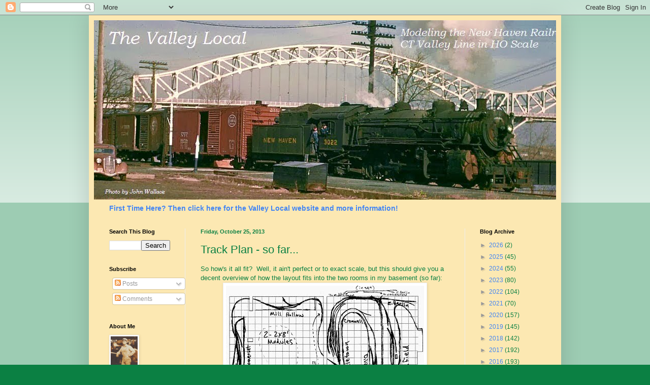

--- FILE ---
content_type: text/html; charset=UTF-8
request_url: http://blog.thevalleylocal.net/2013/10/track-plan-so-far.html
body_size: 24404
content:
<!DOCTYPE html>
<html class='v2' dir='ltr' lang='en'>
<head>
<link href='https://www.blogger.com/static/v1/widgets/335934321-css_bundle_v2.css' rel='stylesheet' type='text/css'/>
<meta content='width=1100' name='viewport'/>
<meta content='text/html; charset=UTF-8' http-equiv='Content-Type'/>
<meta content='blogger' name='generator'/>
<link href='http://blog.thevalleylocal.net/favicon.ico' rel='icon' type='image/x-icon'/>
<link href='http://blog.thevalleylocal.net/2013/10/track-plan-so-far.html' rel='canonical'/>
<link rel="alternate" type="application/atom+xml" title="The Valley Local - Atom" href="http://blog.thevalleylocal.net/feeds/posts/default" />
<link rel="alternate" type="application/rss+xml" title="The Valley Local - RSS" href="http://blog.thevalleylocal.net/feeds/posts/default?alt=rss" />
<link rel="service.post" type="application/atom+xml" title="The Valley Local - Atom" href="https://www.blogger.com/feeds/5376057412116187041/posts/default" />

<link rel="alternate" type="application/atom+xml" title="The Valley Local - Atom" href="http://blog.thevalleylocal.net/feeds/4712992335653187948/comments/default" />
<!--Can't find substitution for tag [blog.ieCssRetrofitLinks]-->
<link href='https://blogger.googleusercontent.com/img/b/R29vZ2xl/AVvXsEheApBOxdXSr86P6daf1bgU6ZC6IRU3DcVu5EmoTDItBeFfKH2V3DZrQ_GtPm_yzM75e1Tauwy-HIuJ9eAzlrzBQN3mweTp3ILXYEanbOoeRx1ngvi-Oka0E21bXCzZXMZlkL4QPXQIwF0/s400/Valley+Line+Track+Plan+1+(paint).jpg' rel='image_src'/>
<meta content='http://blog.thevalleylocal.net/2013/10/track-plan-so-far.html' property='og:url'/>
<meta content='Track Plan - so far...' property='og:title'/>
<meta content='So how&#39;s it all fit?  Well, it ain&#39;t perfect or to exact scale, but this should give you a decent overview of how the layout fits into the t...' property='og:description'/>
<meta content='https://blogger.googleusercontent.com/img/b/R29vZ2xl/AVvXsEheApBOxdXSr86P6daf1bgU6ZC6IRU3DcVu5EmoTDItBeFfKH2V3DZrQ_GtPm_yzM75e1Tauwy-HIuJ9eAzlrzBQN3mweTp3ILXYEanbOoeRx1ngvi-Oka0E21bXCzZXMZlkL4QPXQIwF0/w1200-h630-p-k-no-nu/Valley+Line+Track+Plan+1+(paint).jpg' property='og:image'/>
<title>The Valley Local: Track Plan - so far...</title>
<style id='page-skin-1' type='text/css'><!--
/*
-----------------------------------------------
Blogger Template Style
Name:     Simple
Designer: Blogger
URL:      www.blogger.com
----------------------------------------------- */
/* Content
----------------------------------------------- */
body {
font: normal normal 12px Arial, Tahoma, Helvetica, FreeSans, sans-serif;
color: #0B8043;
background: #0B8043 none repeat scroll top left;
padding: 0 40px 40px 40px;
}
html body .region-inner {
min-width: 0;
max-width: 100%;
width: auto;
}
h2 {
font-size: 22px;
}
a:link {
text-decoration:none;
color: #4285F4;
}
a:visited {
text-decoration:none;
color: #4285F4;
}
a:hover {
text-decoration:underline;
color: #ff9900;
}
.body-fauxcolumn-outer .fauxcolumn-inner {
background: transparent url(https://resources.blogblog.com/blogblog/data/1kt/simple/body_gradient_tile_light.png) repeat scroll top left;
_background-image: none;
}
.body-fauxcolumn-outer .cap-top {
position: absolute;
z-index: 1;
height: 400px;
width: 100%;
}
.body-fauxcolumn-outer .cap-top .cap-left {
width: 100%;
background: transparent url(https://resources.blogblog.com/blogblog/data/1kt/simple/gradients_light.png) repeat-x scroll top left;
_background-image: none;
}
.content-outer {
-moz-box-shadow: 0 0 40px rgba(0, 0, 0, .15);
-webkit-box-shadow: 0 0 5px rgba(0, 0, 0, .15);
-goog-ms-box-shadow: 0 0 10px #333333;
box-shadow: 0 0 40px rgba(0, 0, 0, .15);
margin-bottom: 1px;
}
.content-inner {
padding: 10px 10px;
}
.content-inner {
background-color: #FCE8B2;
}
/* Header
----------------------------------------------- */
.header-outer {
background: #000000 url(https://resources.blogblog.com/blogblog/data/1kt/simple/gradients_light.png) repeat-x scroll 0 -400px;
_background-image: none;
}
.Header h1 {
font: normal normal 60px Arial, Tahoma, Helvetica, FreeSans, sans-serif;
color: #ffffff;
text-shadow: 1px 2px 3px rgba(0, 0, 0, .2);
}
.Header h1 a {
color: #ffffff;
}
.Header .description {
font-size: 140%;
color: #ffffff;
}
.header-inner .Header .titlewrapper {
padding: 22px 30px;
}
.header-inner .Header .descriptionwrapper {
padding: 0 30px;
}
/* Tabs
----------------------------------------------- */
.tabs-inner .section:first-child {
border-top: 0 solid #eeeeee;
}
.tabs-inner .section:first-child ul {
margin-top: -0;
border-top: 0 solid #eeeeee;
border-left: 0 solid #eeeeee;
border-right: 0 solid #eeeeee;
}
.tabs-inner .widget ul {
background: #f5f5f5 url(https://resources.blogblog.com/blogblog/data/1kt/simple/gradients_light.png) repeat-x scroll 0 -800px;
_background-image: none;
border-bottom: 1px solid #eeeeee;
margin-top: 0;
margin-left: -30px;
margin-right: -30px;
}
.tabs-inner .widget li a {
display: inline-block;
padding: .6em 1em;
font: normal normal 14px Arial, Tahoma, Helvetica, FreeSans, sans-serif;
color: #999999;
border-left: 1px solid #FCE8B2;
border-right: 1px solid #eeeeee;
}
.tabs-inner .widget li:first-child a {
border-left: none;
}
.tabs-inner .widget li.selected a, .tabs-inner .widget li a:hover {
color: #000000;
background-color: #eeeeee;
text-decoration: none;
}
/* Columns
----------------------------------------------- */
.main-outer {
border-top: 0 solid #eeeeee;
}
.fauxcolumn-left-outer .fauxcolumn-inner {
border-right: 1px solid #eeeeee;
}
.fauxcolumn-right-outer .fauxcolumn-inner {
border-left: 1px solid #eeeeee;
}
/* Headings
----------------------------------------------- */
div.widget > h2,
div.widget h2.title {
margin: 0 0 1em 0;
font: normal bold 11px Arial, Tahoma, Helvetica, FreeSans, sans-serif;
color: #000000;
}
/* Widgets
----------------------------------------------- */
.widget .zippy {
color: #999999;
text-shadow: 2px 2px 1px rgba(0, 0, 0, .1);
}
.widget .popular-posts ul {
list-style: none;
}
/* Posts
----------------------------------------------- */
h2.date-header {
font: normal bold 11px Arial, Tahoma, Helvetica, FreeSans, sans-serif;
}
.date-header span {
background-color: transparent;
color: #0B8043;
padding: inherit;
letter-spacing: inherit;
margin: inherit;
}
.main-inner {
padding-top: 30px;
padding-bottom: 30px;
}
.main-inner .column-center-inner {
padding: 0 15px;
}
.main-inner .column-center-inner .section {
margin: 0 15px;
}
.post {
margin: 0 0 25px 0;
}
h3.post-title, .comments h4 {
font: normal normal 22px Arial, Tahoma, Helvetica, FreeSans, sans-serif;
margin: .75em 0 0;
}
.post-body {
font-size: 110%;
line-height: 1.4;
position: relative;
}
.post-body img, .post-body .tr-caption-container, .Profile img, .Image img,
.BlogList .item-thumbnail img {
padding: 2px;
background: #ffffff;
border: 1px solid #eeeeee;
-moz-box-shadow: 1px 1px 5px rgba(0, 0, 0, .1);
-webkit-box-shadow: 1px 1px 5px rgba(0, 0, 0, .1);
box-shadow: 1px 1px 5px rgba(0, 0, 0, .1);
}
.post-body img, .post-body .tr-caption-container {
padding: 5px;
}
.post-body .tr-caption-container {
color: #0B8043;
}
.post-body .tr-caption-container img {
padding: 0;
background: transparent;
border: none;
-moz-box-shadow: 0 0 0 rgba(0, 0, 0, .1);
-webkit-box-shadow: 0 0 0 rgba(0, 0, 0, .1);
box-shadow: 0 0 0 rgba(0, 0, 0, .1);
}
.post-header {
margin: 0 0 1.5em;
line-height: 1.6;
font-size: 90%;
}
.post-footer {
margin: 20px -2px 0;
padding: 5px 10px;
color: #666666;
background-color: #f9f9f9;
border-bottom: 1px solid #eeeeee;
line-height: 1.6;
font-size: 90%;
}
#comments .comment-author {
padding-top: 1.5em;
border-top: 1px solid #eeeeee;
background-position: 0 1.5em;
}
#comments .comment-author:first-child {
padding-top: 0;
border-top: none;
}
.avatar-image-container {
margin: .2em 0 0;
}
#comments .avatar-image-container img {
border: 1px solid #eeeeee;
}
/* Comments
----------------------------------------------- */
.comments .comments-content .icon.blog-author {
background-repeat: no-repeat;
background-image: url([data-uri]);
}
.comments .comments-content .loadmore a {
border-top: 1px solid #999999;
border-bottom: 1px solid #999999;
}
.comments .comment-thread.inline-thread {
background-color: #f9f9f9;
}
.comments .continue {
border-top: 2px solid #999999;
}
/* Accents
---------------------------------------------- */
.section-columns td.columns-cell {
border-left: 1px solid #eeeeee;
}
.blog-pager {
background: transparent none no-repeat scroll top center;
}
.blog-pager-older-link, .home-link,
.blog-pager-newer-link {
background-color: #FCE8B2;
padding: 5px;
}
.footer-outer {
border-top: 0 dashed #bbbbbb;
}
/* Mobile
----------------------------------------------- */
body.mobile  {
background-size: auto;
}
.mobile .body-fauxcolumn-outer {
background: transparent none repeat scroll top left;
}
.mobile .body-fauxcolumn-outer .cap-top {
background-size: 100% auto;
}
.mobile .content-outer {
-webkit-box-shadow: 0 0 3px rgba(0, 0, 0, .15);
box-shadow: 0 0 3px rgba(0, 0, 0, .15);
}
.mobile .tabs-inner .widget ul {
margin-left: 0;
margin-right: 0;
}
.mobile .post {
margin: 0;
}
.mobile .main-inner .column-center-inner .section {
margin: 0;
}
.mobile .date-header span {
padding: 0.1em 10px;
margin: 0 -10px;
}
.mobile h3.post-title {
margin: 0;
}
.mobile .blog-pager {
background: transparent none no-repeat scroll top center;
}
.mobile .footer-outer {
border-top: none;
}
.mobile .main-inner, .mobile .footer-inner {
background-color: #FCE8B2;
}
.mobile-index-contents {
color: #0B8043;
}
.mobile-link-button {
background-color: #4285F4;
}
.mobile-link-button a:link, .mobile-link-button a:visited {
color: #ffffff;
}
.mobile .tabs-inner .section:first-child {
border-top: none;
}
.mobile .tabs-inner .PageList .widget-content {
background-color: #eeeeee;
color: #000000;
border-top: 1px solid #eeeeee;
border-bottom: 1px solid #eeeeee;
}
.mobile .tabs-inner .PageList .widget-content .pagelist-arrow {
border-left: 1px solid #eeeeee;
}

--></style>
<style id='template-skin-1' type='text/css'><!--
body {
min-width: 930px;
}
.content-outer, .content-fauxcolumn-outer, .region-inner {
min-width: 930px;
max-width: 930px;
_width: 930px;
}
.main-inner .columns {
padding-left: 180px;
padding-right: 180px;
}
.main-inner .fauxcolumn-center-outer {
left: 180px;
right: 180px;
/* IE6 does not respect left and right together */
_width: expression(this.parentNode.offsetWidth -
parseInt("180px") -
parseInt("180px") + 'px');
}
.main-inner .fauxcolumn-left-outer {
width: 180px;
}
.main-inner .fauxcolumn-right-outer {
width: 180px;
}
.main-inner .column-left-outer {
width: 180px;
right: 100%;
margin-left: -180px;
}
.main-inner .column-right-outer {
width: 180px;
margin-right: -180px;
}
#layout {
min-width: 0;
}
#layout .content-outer {
min-width: 0;
width: 800px;
}
#layout .region-inner {
min-width: 0;
width: auto;
}
body#layout div.add_widget {
padding: 8px;
}
body#layout div.add_widget a {
margin-left: 32px;
}
--></style>
<link href='https://www.blogger.com/dyn-css/authorization.css?targetBlogID=5376057412116187041&amp;zx=84ae29cb-00be-464f-a7d2-8e71af11b08b' media='none' onload='if(media!=&#39;all&#39;)media=&#39;all&#39;' rel='stylesheet'/><noscript><link href='https://www.blogger.com/dyn-css/authorization.css?targetBlogID=5376057412116187041&amp;zx=84ae29cb-00be-464f-a7d2-8e71af11b08b' rel='stylesheet'/></noscript>
<meta name='google-adsense-platform-account' content='ca-host-pub-1556223355139109'/>
<meta name='google-adsense-platform-domain' content='blogspot.com'/>

</head>
<body class='loading variant-bold'>
<div class='navbar section' id='navbar' name='Navbar'><div class='widget Navbar' data-version='1' id='Navbar1'><script type="text/javascript">
    function setAttributeOnload(object, attribute, val) {
      if(window.addEventListener) {
        window.addEventListener('load',
          function(){ object[attribute] = val; }, false);
      } else {
        window.attachEvent('onload', function(){ object[attribute] = val; });
      }
    }
  </script>
<div id="navbar-iframe-container"></div>
<script type="text/javascript" src="https://apis.google.com/js/platform.js"></script>
<script type="text/javascript">
      gapi.load("gapi.iframes:gapi.iframes.style.bubble", function() {
        if (gapi.iframes && gapi.iframes.getContext) {
          gapi.iframes.getContext().openChild({
              url: 'https://www.blogger.com/navbar/5376057412116187041?po\x3d4712992335653187948\x26origin\x3dhttp://blog.thevalleylocal.net',
              where: document.getElementById("navbar-iframe-container"),
              id: "navbar-iframe"
          });
        }
      });
    </script><script type="text/javascript">
(function() {
var script = document.createElement('script');
script.type = 'text/javascript';
script.src = '//pagead2.googlesyndication.com/pagead/js/google_top_exp.js';
var head = document.getElementsByTagName('head')[0];
if (head) {
head.appendChild(script);
}})();
</script>
</div></div>
<div class='body-fauxcolumns'>
<div class='fauxcolumn-outer body-fauxcolumn-outer'>
<div class='cap-top'>
<div class='cap-left'></div>
<div class='cap-right'></div>
</div>
<div class='fauxborder-left'>
<div class='fauxborder-right'></div>
<div class='fauxcolumn-inner'>
</div>
</div>
<div class='cap-bottom'>
<div class='cap-left'></div>
<div class='cap-right'></div>
</div>
</div>
</div>
<div class='content'>
<div class='content-fauxcolumns'>
<div class='fauxcolumn-outer content-fauxcolumn-outer'>
<div class='cap-top'>
<div class='cap-left'></div>
<div class='cap-right'></div>
</div>
<div class='fauxborder-left'>
<div class='fauxborder-right'></div>
<div class='fauxcolumn-inner'>
</div>
</div>
<div class='cap-bottom'>
<div class='cap-left'></div>
<div class='cap-right'></div>
</div>
</div>
</div>
<div class='content-outer'>
<div class='content-cap-top cap-top'>
<div class='cap-left'></div>
<div class='cap-right'></div>
</div>
<div class='fauxborder-left content-fauxborder-left'>
<div class='fauxborder-right content-fauxborder-right'></div>
<div class='content-inner'>
<header>
<div class='header-outer'>
<div class='header-cap-top cap-top'>
<div class='cap-left'></div>
<div class='cap-right'></div>
</div>
<div class='fauxborder-left header-fauxborder-left'>
<div class='fauxborder-right header-fauxborder-right'></div>
<div class='region-inner header-inner'>
<div class='header section' id='header' name='Header'><div class='widget Header' data-version='1' id='Header1'>
<div id='header-inner'>
<a href='http://blog.thevalleylocal.net/' style='display: block'>
<img alt='The Valley Local' height='354px; ' id='Header1_headerimg' src='https://blogger.googleusercontent.com/img/b/R29vZ2xl/AVvXsEiOqgc0KwrKj5Ue8xCmME0uOjp7aW8GnJGdcTzj44EUUp-DZ81VP-D65_uSeblzflm2Q_lDq_LZxXAawtyZo7OpQQDrCzOuGRpNAk5h7Lu7VlaXZ3PvsFZGaWQFqkWmPPG7eEIMgIOeBUw/s1600/banner+credited+GIMPed.jpg' style='display: block' width='973px; '/>
</a>
</div>
</div></div>
</div>
</div>
<div class='header-cap-bottom cap-bottom'>
<div class='cap-left'></div>
<div class='cap-right'></div>
</div>
</div>
</header>
<div class='tabs-outer'>
<div class='tabs-cap-top cap-top'>
<div class='cap-left'></div>
<div class='cap-right'></div>
</div>
<div class='fauxborder-left tabs-fauxborder-left'>
<div class='fauxborder-right tabs-fauxborder-right'></div>
<div class='region-inner tabs-inner'>
<div class='tabs section' id='crosscol' name='Cross-Column'><div class='widget FeaturedPost' data-version='1' id='FeaturedPost1'>
<h2 class='title'>Featured Post</h2>
<div class='post-summary'>
<h3><a href='http://blog.thevalleylocal.net/2014/06/first-time-here.html'>First Time Here? Then click here for the Valley Local website and more information!</a></h3>
</div>
<style type='text/css'>
    .image {
      width: 100%;
    }
  </style>
<div class='clear'></div>
</div></div>
<div class='tabs no-items section' id='crosscol-overflow' name='Cross-Column 2'></div>
</div>
</div>
<div class='tabs-cap-bottom cap-bottom'>
<div class='cap-left'></div>
<div class='cap-right'></div>
</div>
</div>
<div class='main-outer'>
<div class='main-cap-top cap-top'>
<div class='cap-left'></div>
<div class='cap-right'></div>
</div>
<div class='fauxborder-left main-fauxborder-left'>
<div class='fauxborder-right main-fauxborder-right'></div>
<div class='region-inner main-inner'>
<div class='columns fauxcolumns'>
<div class='fauxcolumn-outer fauxcolumn-center-outer'>
<div class='cap-top'>
<div class='cap-left'></div>
<div class='cap-right'></div>
</div>
<div class='fauxborder-left'>
<div class='fauxborder-right'></div>
<div class='fauxcolumn-inner'>
</div>
</div>
<div class='cap-bottom'>
<div class='cap-left'></div>
<div class='cap-right'></div>
</div>
</div>
<div class='fauxcolumn-outer fauxcolumn-left-outer'>
<div class='cap-top'>
<div class='cap-left'></div>
<div class='cap-right'></div>
</div>
<div class='fauxborder-left'>
<div class='fauxborder-right'></div>
<div class='fauxcolumn-inner'>
</div>
</div>
<div class='cap-bottom'>
<div class='cap-left'></div>
<div class='cap-right'></div>
</div>
</div>
<div class='fauxcolumn-outer fauxcolumn-right-outer'>
<div class='cap-top'>
<div class='cap-left'></div>
<div class='cap-right'></div>
</div>
<div class='fauxborder-left'>
<div class='fauxborder-right'></div>
<div class='fauxcolumn-inner'>
</div>
</div>
<div class='cap-bottom'>
<div class='cap-left'></div>
<div class='cap-right'></div>
</div>
</div>
<!-- corrects IE6 width calculation -->
<div class='columns-inner'>
<div class='column-center-outer'>
<div class='column-center-inner'>
<div class='main section' id='main' name='Main'><div class='widget Blog' data-version='1' id='Blog1'>
<div class='blog-posts hfeed'>

          <div class="date-outer">
        
<h2 class='date-header'><span>Friday, October 25, 2013</span></h2>

          <div class="date-posts">
        
<div class='post-outer'>
<div class='post hentry uncustomized-post-template' itemprop='blogPost' itemscope='itemscope' itemtype='http://schema.org/BlogPosting'>
<meta content='https://blogger.googleusercontent.com/img/b/R29vZ2xl/AVvXsEheApBOxdXSr86P6daf1bgU6ZC6IRU3DcVu5EmoTDItBeFfKH2V3DZrQ_GtPm_yzM75e1Tauwy-HIuJ9eAzlrzBQN3mweTp3ILXYEanbOoeRx1ngvi-Oka0E21bXCzZXMZlkL4QPXQIwF0/s400/Valley+Line+Track+Plan+1+(paint).jpg' itemprop='image_url'/>
<meta content='5376057412116187041' itemprop='blogId'/>
<meta content='4712992335653187948' itemprop='postId'/>
<a name='4712992335653187948'></a>
<h3 class='post-title entry-title' itemprop='name'>
Track Plan - so far...
</h3>
<div class='post-header'>
<div class='post-header-line-1'></div>
</div>
<div class='post-body entry-content' id='post-body-4712992335653187948' itemprop='description articleBody'>
So how's it all fit?&nbsp; Well, it ain't perfect or to exact scale, but this should give you a decent overview of how the layout fits into the two rooms in my basement&nbsp;(so far):<br />
<table align="center" cellpadding="0" cellspacing="0" class="tr-caption-container" style="margin-left: auto; margin-right: auto; text-align: center;"><tbody>
<tr><td style="text-align: center;"><a href="https://blogger.googleusercontent.com/img/b/R29vZ2xl/AVvXsEheApBOxdXSr86P6daf1bgU6ZC6IRU3DcVu5EmoTDItBeFfKH2V3DZrQ_GtPm_yzM75e1Tauwy-HIuJ9eAzlrzBQN3mweTp3ILXYEanbOoeRx1ngvi-Oka0E21bXCzZXMZlkL4QPXQIwF0/s1600/Valley+Line+Track+Plan+1+(paint).jpg" imageanchor="1" style="margin-left: auto; margin-right: auto;"><img border="0" height="400" src="https://blogger.googleusercontent.com/img/b/R29vZ2xl/AVvXsEheApBOxdXSr86P6daf1bgU6ZC6IRU3DcVu5EmoTDItBeFfKH2V3DZrQ_GtPm_yzM75e1Tauwy-HIuJ9eAzlrzBQN3mweTp3ILXYEanbOoeRx1ngvi-Oka0E21bXCzZXMZlkL4QPXQIwF0/s400/Valley+Line+Track+Plan+1+(paint).jpg" width="390" /></a></td></tr>
<tr><td class="tr-caption" style="text-align: center;"><em>Thanks to <a href="http://newbritainstation.com/" target="_blank">Randy Hammill</a> for the drawing</em></td></tr>
</tbody></table>
Hopefully, it's pretty straightforward - but for a more detailed view of each town's track arrangement, check out these schematics:<br />
<br />
<div class="separator" style="clear: both; text-align: center;">
<a href="https://blogger.googleusercontent.com/img/b/R29vZ2xl/AVvXsEiVT13vw0tkAGb28ffrCGgGh6sSc6uXa3vgn8Rxo1OoNJdDc5PAD0_O4z0Lonl1-XsrFcnYNnZUjKLhCHeb2i3TDtjbsJy0XlJIqeIiLFh42FTS1oqmKKpDhe_qoUQzixGEUltbE5pjLGw/s1600/Wethersfield+to+Dividend.jpg" imageanchor="1" style="margin-left: 1em; margin-right: 1em;"><img border="0" height="242" src="https://blogger.googleusercontent.com/img/b/R29vZ2xl/AVvXsEiVT13vw0tkAGb28ffrCGgGh6sSc6uXa3vgn8Rxo1OoNJdDc5PAD0_O4z0Lonl1-XsrFcnYNnZUjKLhCHeb2i3TDtjbsJy0XlJIqeIiLFh42FTS1oqmKKpDhe_qoUQzixGEUltbE5pjLGw/s400/Wethersfield+to+Dividend.jpg" width="400" /></a></div>
<br />
<br />
<div class="separator" style="clear: both; text-align: center;">
<a href="https://blogger.googleusercontent.com/img/b/R29vZ2xl/AVvXsEjBQFqka-51lDMnu3Yy3I9CKKtXhJq2NrEC9rEsQXuYqadlfWJVqOXGhQXEYxxQBBoZttufqk-fV5q7QproRO6KpFVmKrh6-mW-fwRQDsD7hmiQgljfdNQoBJBP3TDUyVsdAF70tiRR5HQ/s1600/Cromwell+to+Middletown.jpg" imageanchor="1" style="margin-left: 1em; margin-right: 1em;"><img border="0" height="242" src="https://blogger.googleusercontent.com/img/b/R29vZ2xl/AVvXsEjBQFqka-51lDMnu3Yy3I9CKKtXhJq2NrEC9rEsQXuYqadlfWJVqOXGhQXEYxxQBBoZttufqk-fV5q7QproRO6KpFVmKrh6-mW-fwRQDsD7hmiQgljfdNQoBJBP3TDUyVsdAF70tiRR5HQ/s400/Cromwell+to+Middletown.jpg" width="400" /></a></div>
<br />
<div class="separator" style="clear: both; text-align: center;">
<a href="https://blogger.googleusercontent.com/img/b/R29vZ2xl/AVvXsEi5rXAGyZtUofUITia0mJXumiH-yP-dcJv-OL5nNOERq9K2LcUvyicq0hCZoc50a6JrH5G4l4dbo4mjaK38H4O6s1XUh07bUYF_MwNPoV3XGrd3QvmHpHZGFkHT4PRf8AO_1icfYkDVtrM/s1600/Somerset+-+Mill+Hollow.jpg" imageanchor="1" style="margin-left: 1em; margin-right: 1em;"><img border="0" height="242" src="https://blogger.googleusercontent.com/img/b/R29vZ2xl/AVvXsEi5rXAGyZtUofUITia0mJXumiH-yP-dcJv-OL5nNOERq9K2LcUvyicq0hCZoc50a6JrH5G4l4dbo4mjaK38H4O6s1XUh07bUYF_MwNPoV3XGrd3QvmHpHZGFkHT4PRf8AO_1icfYkDVtrM/s400/Somerset+-+Mill+Hollow.jpg" width="400" /></a></div>
<br />
The modeled portion of the Valley Line goes from Wethersfield south to Middletown.&nbsp; Eventually, the mainline&nbsp;will continue under Middletown and turn into the other (left) room where it will go through the towns of East Haddam, Deep River, Essex, and - eventually - Old Saybrook.&nbsp; All the track you see (in solid line) is already down and operating; the (very rough) proposed route is shown with a dashed line.&nbsp; I'm pretty happy that all the Valley Line towns I've modeled so far have track arrangements that are identical to the prototype.&nbsp; The only exception is Middletown, which had to have its yard selectively compressed to fit the space I had.&nbsp; But all Middletown's main elements are there, including the quad track &amp; diamond&nbsp;where the Air Line crosses.<br />
<br />
Speaking of the "Air Line" (in quotes since it's freelanced so far), it consists of two 2x8' modules that I've connected with a liftout in the corner (in front of the electrical box).&nbsp; I had the modules already, so they're only stand-ins for the Air Line until I get around to modeling it more prototypically.&nbsp; The towns and track arrangements are purely fictional.&nbsp; My primary construction focus now - and for a while will be - the Valley Line.<br />
<br />
It may be hard to see, but the operating session starts with the Valley Local "offstage in Hartford."&nbsp; In reality, it's sitting in Middletown yard, behind the backdrop and out of view of the operator who is in Wethersfield.&nbsp; He brings the Valley Local "onstage" as it passes through the backdrop and under the Rt. 15 overpass.&nbsp; From there, it's pretty straightforward down to Middletown.<br />
<br />
Eventually, the Valley Local will continue to East Haddam (in the other room) where it will swap cars with the Shoreline Local which will come up from New London through Old Saybrook and up the Valley line for the swap.<br />
<br />
The Air Line local starts in one-track hidden staging to the left off the end of the Somerset module and continues to through Somerset &amp; Mill Hollow to Middletown.<br />
<br />
So, right now, I only have the Valley &amp; Air Line locals, but will eventually have the Shoreline Local and - if I can work it right (and I think I can) - a few mainline jobs between "New York" and "Boston."&nbsp; But that's fairly far in the future - I'm having a lot of fun operating the two locals I already have!
<div style='clear: both;'></div>
</div>
<div class='post-footer'>
<div class='post-footer-line post-footer-line-1'>
<span class='post-author vcard'>
Posted by
<span class='fn' itemprop='author' itemscope='itemscope' itemtype='http://schema.org/Person'>
<meta content='https://www.blogger.com/profile/18052818057825432279' itemprop='url'/>
<a class='g-profile' href='https://www.blogger.com/profile/18052818057825432279' rel='author' title='author profile'>
<span itemprop='name'>Chris Adams</span>
</a>
</span>
</span>
<span class='post-timestamp'>
at
<meta content='http://blog.thevalleylocal.net/2013/10/track-plan-so-far.html' itemprop='url'/>
<a class='timestamp-link' href='http://blog.thevalleylocal.net/2013/10/track-plan-so-far.html' rel='bookmark' title='permanent link'><abbr class='published' itemprop='datePublished' title='2013-10-25T07:12:00-07:00'>7:12&#8239;AM</abbr></a>
</span>
<span class='post-comment-link'>
</span>
<span class='post-icons'>
<span class='item-control blog-admin pid-1350416257'>
<a href='https://www.blogger.com/post-edit.g?blogID=5376057412116187041&postID=4712992335653187948&from=pencil' title='Edit Post'>
<img alt='' class='icon-action' height='18' src='https://resources.blogblog.com/img/icon18_edit_allbkg.gif' width='18'/>
</a>
</span>
</span>
<div class='post-share-buttons goog-inline-block'>
<a class='goog-inline-block share-button sb-email' href='https://www.blogger.com/share-post.g?blogID=5376057412116187041&postID=4712992335653187948&target=email' target='_blank' title='Email This'><span class='share-button-link-text'>Email This</span></a><a class='goog-inline-block share-button sb-blog' href='https://www.blogger.com/share-post.g?blogID=5376057412116187041&postID=4712992335653187948&target=blog' onclick='window.open(this.href, "_blank", "height=270,width=475"); return false;' target='_blank' title='BlogThis!'><span class='share-button-link-text'>BlogThis!</span></a><a class='goog-inline-block share-button sb-twitter' href='https://www.blogger.com/share-post.g?blogID=5376057412116187041&postID=4712992335653187948&target=twitter' target='_blank' title='Share to X'><span class='share-button-link-text'>Share to X</span></a><a class='goog-inline-block share-button sb-facebook' href='https://www.blogger.com/share-post.g?blogID=5376057412116187041&postID=4712992335653187948&target=facebook' onclick='window.open(this.href, "_blank", "height=430,width=640"); return false;' target='_blank' title='Share to Facebook'><span class='share-button-link-text'>Share to Facebook</span></a><a class='goog-inline-block share-button sb-pinterest' href='https://www.blogger.com/share-post.g?blogID=5376057412116187041&postID=4712992335653187948&target=pinterest' target='_blank' title='Share to Pinterest'><span class='share-button-link-text'>Share to Pinterest</span></a>
</div>
</div>
<div class='post-footer-line post-footer-line-2'>
<span class='post-labels'>
Labels:
<a href='http://blog.thevalleylocal.net/search/label/Layout%20Design' rel='tag'>Layout Design</a>,
<a href='http://blog.thevalleylocal.net/search/label/Operations' rel='tag'>Operations</a>,
<a href='http://blog.thevalleylocal.net/search/label/Trackplans' rel='tag'>Trackplans</a>
</span>
</div>
<div class='post-footer-line post-footer-line-3'>
<span class='post-location'>
</span>
</div>
</div>
</div>
<div class='comments' id='comments'>
<a name='comments'></a>
<h4>2 comments:</h4>
<div class='comments-content'>
<script async='async' src='' type='text/javascript'></script>
<script type='text/javascript'>
    (function() {
      var items = null;
      var msgs = null;
      var config = {};

// <![CDATA[
      var cursor = null;
      if (items && items.length > 0) {
        cursor = parseInt(items[items.length - 1].timestamp) + 1;
      }

      var bodyFromEntry = function(entry) {
        var text = (entry &&
                    ((entry.content && entry.content.$t) ||
                     (entry.summary && entry.summary.$t))) ||
            '';
        if (entry && entry.gd$extendedProperty) {
          for (var k in entry.gd$extendedProperty) {
            if (entry.gd$extendedProperty[k].name == 'blogger.contentRemoved') {
              return '<span class="deleted-comment">' + text + '</span>';
            }
          }
        }
        return text;
      }

      var parse = function(data) {
        cursor = null;
        var comments = [];
        if (data && data.feed && data.feed.entry) {
          for (var i = 0, entry; entry = data.feed.entry[i]; i++) {
            var comment = {};
            // comment ID, parsed out of the original id format
            var id = /blog-(\d+).post-(\d+)/.exec(entry.id.$t);
            comment.id = id ? id[2] : null;
            comment.body = bodyFromEntry(entry);
            comment.timestamp = Date.parse(entry.published.$t) + '';
            if (entry.author && entry.author.constructor === Array) {
              var auth = entry.author[0];
              if (auth) {
                comment.author = {
                  name: (auth.name ? auth.name.$t : undefined),
                  profileUrl: (auth.uri ? auth.uri.$t : undefined),
                  avatarUrl: (auth.gd$image ? auth.gd$image.src : undefined)
                };
              }
            }
            if (entry.link) {
              if (entry.link[2]) {
                comment.link = comment.permalink = entry.link[2].href;
              }
              if (entry.link[3]) {
                var pid = /.*comments\/default\/(\d+)\?.*/.exec(entry.link[3].href);
                if (pid && pid[1]) {
                  comment.parentId = pid[1];
                }
              }
            }
            comment.deleteclass = 'item-control blog-admin';
            if (entry.gd$extendedProperty) {
              for (var k in entry.gd$extendedProperty) {
                if (entry.gd$extendedProperty[k].name == 'blogger.itemClass') {
                  comment.deleteclass += ' ' + entry.gd$extendedProperty[k].value;
                } else if (entry.gd$extendedProperty[k].name == 'blogger.displayTime') {
                  comment.displayTime = entry.gd$extendedProperty[k].value;
                }
              }
            }
            comments.push(comment);
          }
        }
        return comments;
      };

      var paginator = function(callback) {
        if (hasMore()) {
          var url = config.feed + '?alt=json&v=2&orderby=published&reverse=false&max-results=50';
          if (cursor) {
            url += '&published-min=' + new Date(cursor).toISOString();
          }
          window.bloggercomments = function(data) {
            var parsed = parse(data);
            cursor = parsed.length < 50 ? null
                : parseInt(parsed[parsed.length - 1].timestamp) + 1
            callback(parsed);
            window.bloggercomments = null;
          }
          url += '&callback=bloggercomments';
          var script = document.createElement('script');
          script.type = 'text/javascript';
          script.src = url;
          document.getElementsByTagName('head')[0].appendChild(script);
        }
      };
      var hasMore = function() {
        return !!cursor;
      };
      var getMeta = function(key, comment) {
        if ('iswriter' == key) {
          var matches = !!comment.author
              && comment.author.name == config.authorName
              && comment.author.profileUrl == config.authorUrl;
          return matches ? 'true' : '';
        } else if ('deletelink' == key) {
          return config.baseUri + '/comment/delete/'
               + config.blogId + '/' + comment.id;
        } else if ('deleteclass' == key) {
          return comment.deleteclass;
        }
        return '';
      };

      var replybox = null;
      var replyUrlParts = null;
      var replyParent = undefined;

      var onReply = function(commentId, domId) {
        if (replybox == null) {
          // lazily cache replybox, and adjust to suit this style:
          replybox = document.getElementById('comment-editor');
          if (replybox != null) {
            replybox.height = '250px';
            replybox.style.display = 'block';
            replyUrlParts = replybox.src.split('#');
          }
        }
        if (replybox && (commentId !== replyParent)) {
          replybox.src = '';
          document.getElementById(domId).insertBefore(replybox, null);
          replybox.src = replyUrlParts[0]
              + (commentId ? '&parentID=' + commentId : '')
              + '#' + replyUrlParts[1];
          replyParent = commentId;
        }
      };

      var hash = (window.location.hash || '#').substring(1);
      var startThread, targetComment;
      if (/^comment-form_/.test(hash)) {
        startThread = hash.substring('comment-form_'.length);
      } else if (/^c[0-9]+$/.test(hash)) {
        targetComment = hash.substring(1);
      }

      // Configure commenting API:
      var configJso = {
        'maxDepth': config.maxThreadDepth
      };
      var provider = {
        'id': config.postId,
        'data': items,
        'loadNext': paginator,
        'hasMore': hasMore,
        'getMeta': getMeta,
        'onReply': onReply,
        'rendered': true,
        'initComment': targetComment,
        'initReplyThread': startThread,
        'config': configJso,
        'messages': msgs
      };

      var render = function() {
        if (window.goog && window.goog.comments) {
          var holder = document.getElementById('comment-holder');
          window.goog.comments.render(holder, provider);
        }
      };

      // render now, or queue to render when library loads:
      if (window.goog && window.goog.comments) {
        render();
      } else {
        window.goog = window.goog || {};
        window.goog.comments = window.goog.comments || {};
        window.goog.comments.loadQueue = window.goog.comments.loadQueue || [];
        window.goog.comments.loadQueue.push(render);
      }
    })();
// ]]>
  </script>
<div id='comment-holder'>
<div class="comment-thread toplevel-thread"><ol id="top-ra"><li class="comment" id="c3833410716701299244"><div class="avatar-image-container"><img src="//blogger.googleusercontent.com/img/b/R29vZ2xl/AVvXsEgSmNQ2R8PbwDfndXd7FkivypRpdA_uYIyxUSYspPHz4e4WSnZ8MMT42iniVgx9xoOrokaU2STU5SGTKijEydUNeaDiReht8XVtdR8Tx_rssS9_agK3gZxHbu3l-782lg/s45-c/TPM-Firing.JPG" alt=""/></div><div class="comment-block"><div class="comment-header"><cite class="user"><a href="https://www.blogger.com/profile/09860331796911162859" rel="nofollow">Trevor</a></cite><span class="icon user "></span><span class="datetime secondary-text"><a rel="nofollow" href="http://blog.thevalleylocal.net/2013/10/track-plan-so-far.html?showComment=1382711475798#c3833410716701299244">October 25, 2013 at 7:31&#8239;AM</a></span></div><p class="comment-content">That helps a lot - thanks! I look forward to following your progress on this, Chris.<br>Cheers!</p><span class="comment-actions secondary-text"><a class="comment-reply" target="_self" data-comment-id="3833410716701299244">Reply</a><span class="item-control blog-admin blog-admin pid-1272726781"><a target="_self" href="https://www.blogger.com/comment/delete/5376057412116187041/3833410716701299244">Delete</a></span></span></div><div class="comment-replies"><div id="c3833410716701299244-rt" class="comment-thread inline-thread"><span class="thread-toggle thread-expanded"><span class="thread-arrow"></span><span class="thread-count"><a target="_self">Replies</a></span></span><ol id="c3833410716701299244-ra" class="thread-chrome thread-expanded"><div><li class="comment" id="c1208965911065684106"><div class="avatar-image-container"><img src="//blogger.googleusercontent.com/img/b/R29vZ2xl/AVvXsEgvSJl9dBU_EH2eXU-a7nb7d2ov8riLTcG5zlooGFMn-EhWnVxzMImbWljdapqav9_40LTrmuRYwpxv1vsSA3A_9lyC-hfgQhFDEhN-LBPP5BYu_u8CJDCA0x5YkvCM7wE/s45-c/Fireman%252Bpic%252B1987.jpg" alt=""/></div><div class="comment-block"><div class="comment-header"><cite class="user"><a href="https://www.blogger.com/profile/18052818057825432279" rel="nofollow">Chris Adams</a></cite><span class="icon user blog-author"></span><span class="datetime secondary-text"><a rel="nofollow" href="http://blog.thevalleylocal.net/2013/10/track-plan-so-far.html?showComment=1382711752640#c1208965911065684106">October 25, 2013 at 7:35&#8239;AM</a></span></div><p class="comment-content">Thanks for encouraging me to get *some* sort of trackplan up, if even only to orient folks.  Hopefully, I&#39;ll be able to post something more-detailed and to scale sometime soon, but I&#39;m glad this&#39;ll be ok for now.  Thanks for stopping by!</p><span class="comment-actions secondary-text"><span class="item-control blog-admin blog-admin pid-1350416257"><a target="_self" href="https://www.blogger.com/comment/delete/5376057412116187041/1208965911065684106">Delete</a></span></span></div><div class="comment-replies"><div id="c1208965911065684106-rt" class="comment-thread inline-thread hidden"><span class="thread-toggle thread-expanded"><span class="thread-arrow"></span><span class="thread-count"><a target="_self">Replies</a></span></span><ol id="c1208965911065684106-ra" class="thread-chrome thread-expanded"><div></div><div id="c1208965911065684106-continue" class="continue"><a class="comment-reply" target="_self" data-comment-id="1208965911065684106">Reply</a></div></ol></div></div><div class="comment-replybox-single" id="c1208965911065684106-ce"></div></li></div><div id="c3833410716701299244-continue" class="continue"><a class="comment-reply" target="_self" data-comment-id="3833410716701299244">Reply</a></div></ol></div></div><div class="comment-replybox-single" id="c3833410716701299244-ce"></div></li></ol><div id="top-continue" class="continue"><a class="comment-reply" target="_self">Add comment</a></div><div class="comment-replybox-thread" id="top-ce"></div><div class="loadmore hidden" data-post-id="4712992335653187948"><a target="_self">Load more...</a></div></div>
</div>
</div>
<p class='comment-footer'>
<div class='comment-form'>
<a name='comment-form'></a>
<p>
</p>
<a href='https://www.blogger.com/comment/frame/5376057412116187041?po=4712992335653187948&hl=en&saa=85391&origin=http://blog.thevalleylocal.net' id='comment-editor-src'></a>
<iframe allowtransparency='true' class='blogger-iframe-colorize blogger-comment-from-post' frameborder='0' height='410px' id='comment-editor' name='comment-editor' src='' width='100%'></iframe>
<script src='https://www.blogger.com/static/v1/jsbin/2830521187-comment_from_post_iframe.js' type='text/javascript'></script>
<script type='text/javascript'>
      BLOG_CMT_createIframe('https://www.blogger.com/rpc_relay.html');
    </script>
</div>
</p>
<div id='backlinks-container'>
<div id='Blog1_backlinks-container'>
</div>
</div>
</div>
</div>

        </div></div>
      
</div>
<div class='blog-pager' id='blog-pager'>
<span id='blog-pager-newer-link'>
<a class='blog-pager-newer-link' href='http://blog.thevalleylocal.net/2013/10/modeling-monday-layout-tour-wethersfield.html' id='Blog1_blog-pager-newer-link' title='Newer Post'>Newer Post</a>
</span>
<span id='blog-pager-older-link'>
<a class='blog-pager-older-link' href='http://blog.thevalleylocal.net/2013/10/a-few-words-about-wordless-wednesday-1.html' id='Blog1_blog-pager-older-link' title='Older Post'>Older Post</a>
</span>
<a class='home-link' href='http://blog.thevalleylocal.net/'>Home</a>
</div>
<div class='clear'></div>
<div class='post-feeds'>
<div class='feed-links'>
Subscribe to:
<a class='feed-link' href='http://blog.thevalleylocal.net/feeds/4712992335653187948/comments/default' target='_blank' type='application/atom+xml'>Post Comments (Atom)</a>
</div>
</div>
</div></div>
</div>
</div>
<div class='column-left-outer'>
<div class='column-left-inner'>
<aside>
<div class='sidebar section' id='sidebar-left-1'><div class='widget BlogSearch' data-version='1' id='BlogSearch1'>
<h2 class='title'>Search This Blog</h2>
<div class='widget-content'>
<div id='BlogSearch1_form'>
<form action='http://blog.thevalleylocal.net/search' class='gsc-search-box' target='_top'>
<table cellpadding='0' cellspacing='0' class='gsc-search-box'>
<tbody>
<tr>
<td class='gsc-input'>
<input autocomplete='off' class='gsc-input' name='q' size='10' title='search' type='text' value=''/>
</td>
<td class='gsc-search-button'>
<input class='gsc-search-button' title='search' type='submit' value='Search'/>
</td>
</tr>
</tbody>
</table>
</form>
</div>
</div>
<div class='clear'></div>
</div><div class='widget Subscribe' data-version='1' id='Subscribe2'>
<div style='white-space:nowrap'>
<h2 class='title'>Subscribe</h2>
<div class='widget-content'>
<div class='subscribe-wrapper subscribe-type-POST'>
<div class='subscribe expanded subscribe-type-POST' id='SW_READER_LIST_Subscribe2POST' style='display:none;'>
<div class='top'>
<span class='inner' onclick='return(_SW_toggleReaderList(event, "Subscribe2POST"));'>
<img class='subscribe-dropdown-arrow' src='https://resources.blogblog.com/img/widgets/arrow_dropdown.gif'/>
<img align='absmiddle' alt='' border='0' class='feed-icon' src='https://resources.blogblog.com/img/icon_feed12.png'/>
Posts
</span>
<div class='feed-reader-links'>
<a class='feed-reader-link' href='https://www.netvibes.com/subscribe.php?url=http%3A%2F%2Fblog.thevalleylocal.net%2Ffeeds%2Fposts%2Fdefault' target='_blank'>
<img src='https://resources.blogblog.com/img/widgets/subscribe-netvibes.png'/>
</a>
<a class='feed-reader-link' href='https://add.my.yahoo.com/content?url=http%3A%2F%2Fblog.thevalleylocal.net%2Ffeeds%2Fposts%2Fdefault' target='_blank'>
<img src='https://resources.blogblog.com/img/widgets/subscribe-yahoo.png'/>
</a>
<a class='feed-reader-link' href='http://blog.thevalleylocal.net/feeds/posts/default' target='_blank'>
<img align='absmiddle' class='feed-icon' src='https://resources.blogblog.com/img/icon_feed12.png'/>
                  Atom
                </a>
</div>
</div>
<div class='bottom'></div>
</div>
<div class='subscribe' id='SW_READER_LIST_CLOSED_Subscribe2POST' onclick='return(_SW_toggleReaderList(event, "Subscribe2POST"));'>
<div class='top'>
<span class='inner'>
<img class='subscribe-dropdown-arrow' src='https://resources.blogblog.com/img/widgets/arrow_dropdown.gif'/>
<span onclick='return(_SW_toggleReaderList(event, "Subscribe2POST"));'>
<img align='absmiddle' alt='' border='0' class='feed-icon' src='https://resources.blogblog.com/img/icon_feed12.png'/>
Posts
</span>
</span>
</div>
<div class='bottom'></div>
</div>
</div>
<div class='subscribe-wrapper subscribe-type-PER_POST'>
<div class='subscribe expanded subscribe-type-PER_POST' id='SW_READER_LIST_Subscribe2PER_POST' style='display:none;'>
<div class='top'>
<span class='inner' onclick='return(_SW_toggleReaderList(event, "Subscribe2PER_POST"));'>
<img class='subscribe-dropdown-arrow' src='https://resources.blogblog.com/img/widgets/arrow_dropdown.gif'/>
<img align='absmiddle' alt='' border='0' class='feed-icon' src='https://resources.blogblog.com/img/icon_feed12.png'/>
Comments
</span>
<div class='feed-reader-links'>
<a class='feed-reader-link' href='https://www.netvibes.com/subscribe.php?url=http%3A%2F%2Fblog.thevalleylocal.net%2Ffeeds%2F4712992335653187948%2Fcomments%2Fdefault' target='_blank'>
<img src='https://resources.blogblog.com/img/widgets/subscribe-netvibes.png'/>
</a>
<a class='feed-reader-link' href='https://add.my.yahoo.com/content?url=http%3A%2F%2Fblog.thevalleylocal.net%2Ffeeds%2F4712992335653187948%2Fcomments%2Fdefault' target='_blank'>
<img src='https://resources.blogblog.com/img/widgets/subscribe-yahoo.png'/>
</a>
<a class='feed-reader-link' href='http://blog.thevalleylocal.net/feeds/4712992335653187948/comments/default' target='_blank'>
<img align='absmiddle' class='feed-icon' src='https://resources.blogblog.com/img/icon_feed12.png'/>
                  Atom
                </a>
</div>
</div>
<div class='bottom'></div>
</div>
<div class='subscribe' id='SW_READER_LIST_CLOSED_Subscribe2PER_POST' onclick='return(_SW_toggleReaderList(event, "Subscribe2PER_POST"));'>
<div class='top'>
<span class='inner'>
<img class='subscribe-dropdown-arrow' src='https://resources.blogblog.com/img/widgets/arrow_dropdown.gif'/>
<span onclick='return(_SW_toggleReaderList(event, "Subscribe2PER_POST"));'>
<img align='absmiddle' alt='' border='0' class='feed-icon' src='https://resources.blogblog.com/img/icon_feed12.png'/>
Comments
</span>
</span>
</div>
<div class='bottom'></div>
</div>
</div>
<div style='clear:both'></div>
</div>
</div>
<div class='clear'></div>
</div><div class='widget Profile' data-version='1' id='Profile1'>
<h2>About Me</h2>
<div class='widget-content'>
<a href='https://www.blogger.com/profile/18052818057825432279'><img alt='My photo' class='profile-img' height='80' src='//blogger.googleusercontent.com/img/b/R29vZ2xl/AVvXsEgvSJl9dBU_EH2eXU-a7nb7d2ov8riLTcG5zlooGFMn-EhWnVxzMImbWljdapqav9_40LTrmuRYwpxv1vsSA3A_9lyC-hfgQhFDEhN-LBPP5BYu_u8CJDCA0x5YkvCM7wE/s1600/Fireman%252Bpic%252B1987.jpg' width='53'/></a>
<dl class='profile-datablock'>
<dt class='profile-data'>
<a class='profile-name-link g-profile' href='https://www.blogger.com/profile/18052818057825432279' rel='author' style='background-image: url(//www.blogger.com/img/logo-16.png);'>
Chris Adams
</a>
</dt>
</dl>
<a class='profile-link' href='https://www.blogger.com/profile/18052818057825432279' rel='author'>View my complete profile</a>
<div class='clear'></div>
</div>
</div><div class='widget BlogList' data-version='1' id='BlogList1'>
<h2 class='title'>You May Also Like . . .</h2>
<div class='widget-content'>
<div class='blog-list-container' id='BlogList1_container'>
<ul id='BlogList1_blogs'>
<li style='display: block;'>
<div class='blog-icon'>
</div>
<div class='blog-content'>
<div class='blog-title'>
<a href='http://modelingthesp.blogspot.com/' target='_blank'>
modeling the SP</a>
</div>
<div class='item-content'>
<span class='item-title'>
<a href='http://modelingthesp.blogspot.com/2026/01/a-look-back-at-lompoc-cuyama.html' target='_blank'>
A look back at the Lompoc & Cuyama
</a>
</span>
<div class='item-time'>
16 hours ago
</div>
</div>
</div>
<div style='clear: both;'></div>
</li>
<li style='display: block;'>
<div class='blog-icon'>
</div>
<div class='blog-content'>
<div class='blog-title'>
<a href='http://northbaylines.blogspot.com/' target='_blank'>
Modeling the ATSF Valley Division Third & Oakland Districts + the Alameda Belt</a>
</div>
<div class='item-content'>
<span class='item-title'>
<a href='http://northbaylines.blogspot.com/2026/01/sunday-18-january-1942.html' target='_blank'>
Sunday, 18 January 1942
</a>
</span>
<div class='item-time'>
1 day ago
</div>
</div>
</div>
<div style='clear: both;'></div>
</li>
<li style='display: block;'>
<div class='blog-icon'>
</div>
<div class='blog-content'>
<div class='blog-title'>
<a href='http://whiteriverdivision.blogspot.com/' target='_blank'>
White River Division</a>
</div>
<div class='item-content'>
<span class='item-title'>
<a href='http://whiteriverdivision.blogspot.com/2026/01/neb-layout.html' target='_blank'>
NEB&W Layout
</a>
</span>
<div class='item-time'>
1 day ago
</div>
</div>
</div>
<div style='clear: both;'></div>
</li>
<li style='display: block;'>
<div class='blog-icon'>
</div>
<div class='blog-content'>
<div class='blog-title'>
<a href='http://prototopics.blogspot.com/' target='_blank'>
Prototype Railroad Topics</a>
</div>
<div class='item-content'>
<span class='item-title'>
<a href='http://prototopics.blogspot.com/2026/01/coming-over-horizon-metaphorically.html' target='_blank'>
Coming over the horizon, metaphorically
</a>
</span>
<div class='item-time'>
6 days ago
</div>
</div>
</div>
<div style='clear: both;'></div>
</li>
<li style='display: block;'>
<div class='blog-icon'>
</div>
<div class='blog-content'>
<div class='blog-title'>
<a href='http://usmrr.blogspot.com/' target='_blank'>
USMRR Aquia Line and other Model Railroad Adventures</a>
</div>
<div class='item-content'>
<span class='item-title'>
<a href='http://usmrr.blogspot.com/2026/01/what-operating-session.html' target='_blank'>
What? An Operating Session!
</a>
</span>
<div class='item-time'>
1 week ago
</div>
</div>
</div>
<div style='clear: both;'></div>
</li>
<li style='display: none;'>
<div class='blog-icon'>
</div>
<div class='blog-content'>
<div class='blog-title'>
<a href='https://southrivermodelworks.blogspot.com/' target='_blank'>
South River Modelworks</a>
</div>
<div class='item-content'>
<span class='item-title'>
<a href='https://southrivermodelworks.blogspot.com/2025/12/the-beginning-of-december-i-decided-to.html' target='_blank'>
</a>
</span>
<div class='item-time'>
3 weeks ago
</div>
</div>
</div>
<div style='clear: both;'></div>
</li>
<li style='display: none;'>
<div class='blog-icon'>
</div>
<div class='blog-content'>
<div class='blog-title'>
<a href='https://railroadprototypemodeler.com' target='_blank'>
Railroad Prototype Modeler</a>
</div>
<div class='item-content'>
<span class='item-title'>
<a href='https://railroadprototypemodeler.com/2025/12/25/no-213-proto48-happenings/' target='_blank'>
No. 213: Proto48 Happenings
</a>
</span>
<div class='item-time'>
3 weeks ago
</div>
</div>
</div>
<div style='clear: both;'></div>
</li>
<li style='display: none;'>
<div class='blog-icon'>
</div>
<div class='blog-content'>
<div class='blog-title'>
<a href='http://signalstation199.blogspot.com/' target='_blank'>
Signal Station 199</a>
</div>
<div class='item-content'>
<span class='item-title'>
<a href='http://signalstation199.blogspot.com/2025/12/modeling-state-line-interchange-yard_19.html' target='_blank'>
Modeling State Line Interchange Yard & Rising Junction - Structures
</a>
</span>
<div class='item-time'>
4 weeks ago
</div>
</div>
</div>
<div style='clear: both;'></div>
</li>
<li style='display: none;'>
<div class='blog-icon'>
</div>
<div class='blog-content'>
<div class='blog-title'>
<a href='https://blog.resincarworks.com' target='_blank'>
Resin Car Works Blog</a>
</div>
<div class='item-content'>
<span class='item-title'>
<a href='https://blog.resincarworks.com/rcw-update-december-2025/' target='_blank'>
RCW Update &#8211; December 2025
</a>
</span>
<div class='item-time'>
5 weeks ago
</div>
</div>
</div>
<div style='clear: both;'></div>
</li>
<li style='display: none;'>
<div class='blog-icon'>
</div>
<div class='blog-content'>
<div class='blog-title'>
<a href='https://blog.newbritainstation.com/' target='_blank'>
Randy's Layout Blog</a>
</div>
<div class='item-content'>
<span class='item-title'>
<a href='https://blog.newbritainstation.com/2025/11/a-quick-post.html' target='_blank'>
A quick post
</a>
</span>
<div class='item-time'>
1 month ago
</div>
</div>
</div>
<div style='clear: both;'></div>
</li>
<li style='display: none;'>
<div class='blog-icon'>
</div>
<div class='blog-content'>
<div class='blog-title'>
<a href='http://centralvermontrailway.blogspot.com/' target='_blank'>
Central Vermont Railway</a>
</div>
<div class='item-content'>
<span class='item-title'>
<a href='http://centralvermontrailway.blogspot.com/2025/11/sne-modern-image-lettering.html' target='_blank'>
SNE "Modern" Image Lettering
</a>
</span>
<div class='item-time'>
2 months ago
</div>
</div>
</div>
<div style='clear: both;'></div>
</li>
<li style='display: none;'>
<div class='blog-icon'>
</div>
<div class='blog-content'>
<div class='blog-title'>
<a href='http://norwichandworcester.blogspot.com/' target='_blank'>
The New Haven Railroad's Norwich and Worcester - 1958 (and more)</a>
</div>
<div class='item-content'>
<span class='item-title'>
<a href='http://norwichandworcester.blogspot.com/2025/10/happy-halloween.html' target='_blank'>
Happy Halloween!
</a>
</span>
<div class='item-time'>
2 months ago
</div>
</div>
</div>
<div style='clear: both;'></div>
</li>
<li style='display: none;'>
<div class='blog-icon'>
</div>
<div class='blog-content'>
<div class='blog-title'>
<a href='http://mainecentral.blogspot.com/' target='_blank'>
Mike McNamara's                                                    Northeast Kingdom Model Railroad</a>
</div>
<div class='item-content'>
<span class='item-title'>
<a href='http://mainecentral.blogspot.com/2025/07/phill-express-layout-open-for-viewing.html' target='_blank'>
Phill Express - Layout open for viewing and Ops sessions in October
</a>
</span>
<div class='item-time'>
6 months ago
</div>
</div>
</div>
<div style='clear: both;'></div>
</li>
<li style='display: none;'>
<div class='blog-icon'>
</div>
<div class='blog-content'>
<div class='blog-title'>
<a href='https://bestsnowman.wordpress.com' target='_blank'>
Matt's Railroad Blog</a>
</div>
<div class='item-content'>
<span class='item-title'>
<a href='https://bestsnowman.wordpress.com/2025/03/02/ahoy-matey/' target='_blank'>
Ahoy Matey
</a>
</span>
<div class='item-time'>
10 months ago
</div>
</div>
</div>
<div style='clear: both;'></div>
</li>
<li style='display: none;'>
<div class='blog-icon'>
</div>
<div class='blog-content'>
<div class='blog-title'>
<a href='http://lvnyharbor.blogspot.com/' target='_blank'>
Lehigh Valley Harbor Terminal Railway</a>
</div>
<div class='item-content'>
<span class='item-title'>
<a href='http://lvnyharbor.blogspot.com/2025/02/a-post-real-post.html' target='_blank'>
A Post? A REAL Post?
</a>
</span>
<div class='item-time'>
10 months ago
</div>
</div>
</div>
<div style='clear: both;'></div>
</li>
<li style='display: none;'>
<div class='blog-icon'>
</div>
<div class='blog-content'>
<div class='blog-title'>
<a href='https://snyrr.com' target='_blank'>
Susquehanna & New York Railroad</a>
</div>
<div class='item-content'>
<span class='item-title'>
<a href='https://snyrr.com/2024/04/21/the-sny-in-rmc/' target='_blank'>
The S&NY in RMC
</a>
</span>
<div class='item-time'>
1 year ago
</div>
</div>
</div>
<div style='clear: both;'></div>
</li>
<li style='display: none;'>
<div class='blog-icon'>
</div>
<div class='blog-content'>
<div class='blog-title'>
<a href='https://themodelrailwaydotshow.wordpress.com' target='_blank'>
Achievable Layouts</a>
</div>
<div class='item-content'>
<span class='item-title'>
<a href='http://themodelrailwayshow.com/LayoutDesign/?p=4134' target='_blank'>
Join me online to talk about Port Rowan
</a>
</span>
<div class='item-time'>
5 years ago
</div>
</div>
</div>
<div style='clear: both;'></div>
</li>
<li style='display: none;'>
<div class='blog-icon'>
</div>
<div class='blog-content'>
<div class='blog-title'>
<a href='http://pvcrr.blogspot.com/' target='_blank'>
PVC RR</a>
</div>
<div class='item-content'>
<span class='item-title'>
<a href='http://pvcrr.blogspot.com/2020/02/fascia.html' target='_blank'>
Fascia
</a>
</span>
<div class='item-time'>
5 years ago
</div>
</div>
</div>
<div style='clear: both;'></div>
</li>
<li style='display: none;'>
<div class='blog-icon'>
</div>
<div class='blog-content'>
<div class='blog-title'>
<a href='https://themodelrailwayshow.com' target='_blank'>
Port Rowan in S scale</a>
</div>
<div class='item-content'>
<span class='item-title'>
<a href='http://themodelrailwayshow.com/cn1950s/index.php/2019/04/11/sp-1010-in-rmc/' target='_blank'>
SP 1010 in the June 2019 issue of RMC
</a>
</span>
<div class='item-time'>
6 years ago
</div>
</div>
</div>
<div style='clear: both;'></div>
</li>
<li style='display: none;'>
<div class='blog-icon'>
</div>
<div class='blog-content'>
<div class='blog-title'>
<a href='http://bostonandmaine.blogspot.com/' target='_blank'>
Mike Hamer's B&M Railroad</a>
</div>
<div class='item-content'>
<span class='item-title'>
<a href='http://bostonandmaine.blogspot.com/2018/11/what-thrill-it-was-for-me-to-host.html' target='_blank'>
Wayne Gretzky's Dad, Walter, Visits Mike's Railroad
</a>
</span>
<div class='item-time'>
7 years ago
</div>
</div>
</div>
<div style='clear: both;'></div>
</li>
<li style='display: none;'>
<div class='blog-icon'>
</div>
<div class='blog-content'>
<div class='blog-title'>
<a href='http://maparr1943.blogspot.com/' target='_blank'>
Ma & Pa RR 1943</a>
</div>
<div class='item-content'>
<span class='item-title'>
<a href='http://maparr1943.blogspot.com/2017/10/2017-garden-state-prototype-modelers.html' target='_blank'>
2017 Garden State Prototype Modelers Meet
</a>
</span>
<div class='item-time'>
8 years ago
</div>
</div>
</div>
<div style='clear: both;'></div>
</li>
<li style='display: none;'>
<div class='blog-icon'>
</div>
<div class='blog-content'>
<div class='blog-title'>
<a href='http://snery.blogspot.com/' target='_blank'>
Southern New England Railway</a>
</div>
<div class='item-content'>
<span class='item-title'>
<a href='http://snery.blogspot.com/2017/10/one-ongoing-storyline-on-my-sne-yahoo.html' target='_blank'>
SNE Newspaper Clippings - 1
</a>
</span>
<div class='item-time'>
8 years ago
</div>
</div>
</div>
<div style='clear: both;'></div>
</li>
<li style='display: none;'>
<div class='blog-icon'>
</div>
<div class='blog-content'>
<div class='blog-title'>
<a href='http://algonquinrailway.blogspot.com/' target='_blank'>
Algonquin Railway</a>
</div>
<div class='item-content'>
<span class='item-title'>
<a href='http://algonquinrailway.blogspot.com/2017/03/gtw-woodchip-hopper-and-southern-flat.html' target='_blank'>
GTW Woodchip Hopper and Southern Flat
</a>
</span>
<div class='item-time'>
8 years ago
</div>
</div>
</div>
<div style='clear: both;'></div>
</li>
<li style='display: none;'>
<div class='blog-icon'>
</div>
<div class='blog-content'>
<div class='blog-title'>
<a href='https://mchs366.wordpress.com' target='_blank'>
Middletown 366 | Daily stories from Middletown&#039;s 366-Year History</a>
</div>
<div class='item-content'>
<span class='item-title'>
<a href='https://mchs366.wordpress.com/2017/01/01/happy-new-year-and-farewell/' target='_blank'>
Happy New Year! And Farewell &#8230;
</a>
</span>
<div class='item-time'>
9 years ago
</div>
</div>
</div>
<div style='clear: both;'></div>
</li>
<li style='display: none;'>
<div class='blog-icon'>
</div>
<div class='blog-content'>
<div class='blog-title'>
<a href='http://oldmainline.blogspot.com/' target='_blank'>
The Old Main Line Subdivision:</a>
</div>
<div class='item-content'>
<span class='item-title'>
<a href='http://oldmainline.blogspot.com/2016/07/a-sunday-mornings-rude-awakening.html' target='_blank'>
"Again?... A Sunday Morning's Rude Awakening."
</a>
</span>
<div class='item-time'>
9 years ago
</div>
</div>
</div>
<div style='clear: both;'></div>
</li>
<li style='display: none;'>
<div class='blog-icon'>
</div>
<div class='blog-content'>
<div class='blog-title'>
<a href='http://rcandamoonpie.blogspot.com/' target='_blank'>
R.C. and a MoonPie Railroad Blog</a>
</div>
<div class='item-content'>
<span class='item-title'>
<a href='http://rcandamoonpie.blogspot.com/2014/12/high-speed-rail.html' target='_blank'>
High Speed Rail
</a>
</span>
<div class='item-time'>
11 years ago
</div>
</div>
</div>
<div style='clear: both;'></div>
</li>
<li style='display: none;'>
<div class='blog-icon'>
</div>
<div class='blog-content'>
<div class='blog-title'>
<a href='http://oldandweary.blogspot.com/' target='_blank'>
Modeling the New York, Ontario & Western</a>
</div>
<div class='item-content'>
<span class='item-title'>
<a href='http://oldandweary.blogspot.com/2013/12/this-might-be-takiing-things-too-far.html' target='_blank'>
This Might Be Taking Things Too Far...
</a>
</span>
<div class='item-time'>
12 years ago
</div>
</div>
</div>
<div style='clear: both;'></div>
</li>
<li style='display: none;'>
<div class='blog-icon'>
</div>
<div class='blog-content'>
<div class='blog-title'>
<a href='http://southstation.blogspot.com/' target='_blank'>
The South Station Project</a>
</div>
<div class='item-content'>
<span class='item-title'>
<a href='http://southstation.blogspot.com/2012/05/10-12-beacon-street.html' target='_blank'>
10 1/2 Beacon Street
</a>
</span>
<div class='item-time'>
13 years ago
</div>
</div>
</div>
<div style='clear: both;'></div>
</li>
<li style='display: none;'>
<div class='blog-icon'>
</div>
<div class='blog-content'>
<div class='blog-title'>
<a href='http://maparr.weebly.com/' target='_blank'>
The Maryland & Pennsylvania Railroad</a>
</div>
<div class='item-content'>
<span class='item-title'>
<!--Can't find substitution for tag [item.itemTitle]-->
</span>
<div class='item-time'>
<!--Can't find substitution for tag [item.timePeriodSinceLastUpdate]-->
</div>
</div>
</div>
<div style='clear: both;'></div>
</li>
<li style='display: none;'>
<div class='blog-icon'>
</div>
<div class='blog-content'>
<div class='blog-title'>
<a href='http://www.amodelerslife.com/' target='_blank'>
A ModelersLife - Home</a>
</div>
<div class='item-content'>
<span class='item-title'>
<!--Can't find substitution for tag [item.itemTitle]-->
</span>
<div class='item-time'>
<!--Can't find substitution for tag [item.timePeriodSinceLastUpdate]-->
</div>
</div>
</div>
<div style='clear: both;'></div>
</li>
</ul>
<div class='show-option'>
<span id='BlogList1_show-n' style='display: none;'>
<a href='javascript:void(0)' onclick='return false;'>
Show 5
</a>
</span>
<span id='BlogList1_show-all' style='margin-left: 5px;'>
<a href='javascript:void(0)' onclick='return false;'>
Show All
</a>
</span>
</div>
<div class='clear'></div>
</div>
</div>
</div></div>
</aside>
</div>
</div>
<div class='column-right-outer'>
<div class='column-right-inner'>
<aside>
<div class='sidebar section' id='sidebar-right-1'><div class='widget BlogArchive' data-version='1' id='BlogArchive1'>
<h2>Blog Archive</h2>
<div class='widget-content'>
<div id='ArchiveList'>
<div id='BlogArchive1_ArchiveList'>
<ul class='hierarchy'>
<li class='archivedate collapsed'>
<a class='toggle' href='javascript:void(0)'>
<span class='zippy'>

        &#9658;&#160;
      
</span>
</a>
<a class='post-count-link' href='http://blog.thevalleylocal.net/2026/'>
2026
</a>
<span class='post-count' dir='ltr'>(2)</span>
<ul class='hierarchy'>
<li class='archivedate collapsed'>
<a class='toggle' href='javascript:void(0)'>
<span class='zippy'>

        &#9658;&#160;
      
</span>
</a>
<a class='post-count-link' href='http://blog.thevalleylocal.net/2026/01/'>
January
</a>
<span class='post-count' dir='ltr'>(2)</span>
</li>
</ul>
</li>
</ul>
<ul class='hierarchy'>
<li class='archivedate collapsed'>
<a class='toggle' href='javascript:void(0)'>
<span class='zippy'>

        &#9658;&#160;
      
</span>
</a>
<a class='post-count-link' href='http://blog.thevalleylocal.net/2025/'>
2025
</a>
<span class='post-count' dir='ltr'>(45)</span>
<ul class='hierarchy'>
<li class='archivedate collapsed'>
<a class='toggle' href='javascript:void(0)'>
<span class='zippy'>

        &#9658;&#160;
      
</span>
</a>
<a class='post-count-link' href='http://blog.thevalleylocal.net/2025/12/'>
December
</a>
<span class='post-count' dir='ltr'>(4)</span>
</li>
</ul>
<ul class='hierarchy'>
<li class='archivedate collapsed'>
<a class='toggle' href='javascript:void(0)'>
<span class='zippy'>

        &#9658;&#160;
      
</span>
</a>
<a class='post-count-link' href='http://blog.thevalleylocal.net/2025/11/'>
November
</a>
<span class='post-count' dir='ltr'>(1)</span>
</li>
</ul>
<ul class='hierarchy'>
<li class='archivedate collapsed'>
<a class='toggle' href='javascript:void(0)'>
<span class='zippy'>

        &#9658;&#160;
      
</span>
</a>
<a class='post-count-link' href='http://blog.thevalleylocal.net/2025/10/'>
October
</a>
<span class='post-count' dir='ltr'>(9)</span>
</li>
</ul>
<ul class='hierarchy'>
<li class='archivedate collapsed'>
<a class='toggle' href='javascript:void(0)'>
<span class='zippy'>

        &#9658;&#160;
      
</span>
</a>
<a class='post-count-link' href='http://blog.thevalleylocal.net/2025/09/'>
September
</a>
<span class='post-count' dir='ltr'>(7)</span>
</li>
</ul>
<ul class='hierarchy'>
<li class='archivedate collapsed'>
<a class='toggle' href='javascript:void(0)'>
<span class='zippy'>

        &#9658;&#160;
      
</span>
</a>
<a class='post-count-link' href='http://blog.thevalleylocal.net/2025/08/'>
August
</a>
<span class='post-count' dir='ltr'>(3)</span>
</li>
</ul>
<ul class='hierarchy'>
<li class='archivedate collapsed'>
<a class='toggle' href='javascript:void(0)'>
<span class='zippy'>

        &#9658;&#160;
      
</span>
</a>
<a class='post-count-link' href='http://blog.thevalleylocal.net/2025/07/'>
July
</a>
<span class='post-count' dir='ltr'>(3)</span>
</li>
</ul>
<ul class='hierarchy'>
<li class='archivedate collapsed'>
<a class='toggle' href='javascript:void(0)'>
<span class='zippy'>

        &#9658;&#160;
      
</span>
</a>
<a class='post-count-link' href='http://blog.thevalleylocal.net/2025/06/'>
June
</a>
<span class='post-count' dir='ltr'>(3)</span>
</li>
</ul>
<ul class='hierarchy'>
<li class='archivedate collapsed'>
<a class='toggle' href='javascript:void(0)'>
<span class='zippy'>

        &#9658;&#160;
      
</span>
</a>
<a class='post-count-link' href='http://blog.thevalleylocal.net/2025/05/'>
May
</a>
<span class='post-count' dir='ltr'>(2)</span>
</li>
</ul>
<ul class='hierarchy'>
<li class='archivedate collapsed'>
<a class='toggle' href='javascript:void(0)'>
<span class='zippy'>

        &#9658;&#160;
      
</span>
</a>
<a class='post-count-link' href='http://blog.thevalleylocal.net/2025/04/'>
April
</a>
<span class='post-count' dir='ltr'>(4)</span>
</li>
</ul>
<ul class='hierarchy'>
<li class='archivedate collapsed'>
<a class='toggle' href='javascript:void(0)'>
<span class='zippy'>

        &#9658;&#160;
      
</span>
</a>
<a class='post-count-link' href='http://blog.thevalleylocal.net/2025/03/'>
March
</a>
<span class='post-count' dir='ltr'>(3)</span>
</li>
</ul>
<ul class='hierarchy'>
<li class='archivedate collapsed'>
<a class='toggle' href='javascript:void(0)'>
<span class='zippy'>

        &#9658;&#160;
      
</span>
</a>
<a class='post-count-link' href='http://blog.thevalleylocal.net/2025/02/'>
February
</a>
<span class='post-count' dir='ltr'>(2)</span>
</li>
</ul>
<ul class='hierarchy'>
<li class='archivedate collapsed'>
<a class='toggle' href='javascript:void(0)'>
<span class='zippy'>

        &#9658;&#160;
      
</span>
</a>
<a class='post-count-link' href='http://blog.thevalleylocal.net/2025/01/'>
January
</a>
<span class='post-count' dir='ltr'>(4)</span>
</li>
</ul>
</li>
</ul>
<ul class='hierarchy'>
<li class='archivedate collapsed'>
<a class='toggle' href='javascript:void(0)'>
<span class='zippy'>

        &#9658;&#160;
      
</span>
</a>
<a class='post-count-link' href='http://blog.thevalleylocal.net/2024/'>
2024
</a>
<span class='post-count' dir='ltr'>(55)</span>
<ul class='hierarchy'>
<li class='archivedate collapsed'>
<a class='toggle' href='javascript:void(0)'>
<span class='zippy'>

        &#9658;&#160;
      
</span>
</a>
<a class='post-count-link' href='http://blog.thevalleylocal.net/2024/12/'>
December
</a>
<span class='post-count' dir='ltr'>(5)</span>
</li>
</ul>
<ul class='hierarchy'>
<li class='archivedate collapsed'>
<a class='toggle' href='javascript:void(0)'>
<span class='zippy'>

        &#9658;&#160;
      
</span>
</a>
<a class='post-count-link' href='http://blog.thevalleylocal.net/2024/11/'>
November
</a>
<span class='post-count' dir='ltr'>(2)</span>
</li>
</ul>
<ul class='hierarchy'>
<li class='archivedate collapsed'>
<a class='toggle' href='javascript:void(0)'>
<span class='zippy'>

        &#9658;&#160;
      
</span>
</a>
<a class='post-count-link' href='http://blog.thevalleylocal.net/2024/10/'>
October
</a>
<span class='post-count' dir='ltr'>(7)</span>
</li>
</ul>
<ul class='hierarchy'>
<li class='archivedate collapsed'>
<a class='toggle' href='javascript:void(0)'>
<span class='zippy'>

        &#9658;&#160;
      
</span>
</a>
<a class='post-count-link' href='http://blog.thevalleylocal.net/2024/09/'>
September
</a>
<span class='post-count' dir='ltr'>(6)</span>
</li>
</ul>
<ul class='hierarchy'>
<li class='archivedate collapsed'>
<a class='toggle' href='javascript:void(0)'>
<span class='zippy'>

        &#9658;&#160;
      
</span>
</a>
<a class='post-count-link' href='http://blog.thevalleylocal.net/2024/08/'>
August
</a>
<span class='post-count' dir='ltr'>(3)</span>
</li>
</ul>
<ul class='hierarchy'>
<li class='archivedate collapsed'>
<a class='toggle' href='javascript:void(0)'>
<span class='zippy'>

        &#9658;&#160;
      
</span>
</a>
<a class='post-count-link' href='http://blog.thevalleylocal.net/2024/07/'>
July
</a>
<span class='post-count' dir='ltr'>(7)</span>
</li>
</ul>
<ul class='hierarchy'>
<li class='archivedate collapsed'>
<a class='toggle' href='javascript:void(0)'>
<span class='zippy'>

        &#9658;&#160;
      
</span>
</a>
<a class='post-count-link' href='http://blog.thevalleylocal.net/2024/06/'>
June
</a>
<span class='post-count' dir='ltr'>(9)</span>
</li>
</ul>
<ul class='hierarchy'>
<li class='archivedate collapsed'>
<a class='toggle' href='javascript:void(0)'>
<span class='zippy'>

        &#9658;&#160;
      
</span>
</a>
<a class='post-count-link' href='http://blog.thevalleylocal.net/2024/05/'>
May
</a>
<span class='post-count' dir='ltr'>(4)</span>
</li>
</ul>
<ul class='hierarchy'>
<li class='archivedate collapsed'>
<a class='toggle' href='javascript:void(0)'>
<span class='zippy'>

        &#9658;&#160;
      
</span>
</a>
<a class='post-count-link' href='http://blog.thevalleylocal.net/2024/04/'>
April
</a>
<span class='post-count' dir='ltr'>(6)</span>
</li>
</ul>
<ul class='hierarchy'>
<li class='archivedate collapsed'>
<a class='toggle' href='javascript:void(0)'>
<span class='zippy'>

        &#9658;&#160;
      
</span>
</a>
<a class='post-count-link' href='http://blog.thevalleylocal.net/2024/03/'>
March
</a>
<span class='post-count' dir='ltr'>(1)</span>
</li>
</ul>
<ul class='hierarchy'>
<li class='archivedate collapsed'>
<a class='toggle' href='javascript:void(0)'>
<span class='zippy'>

        &#9658;&#160;
      
</span>
</a>
<a class='post-count-link' href='http://blog.thevalleylocal.net/2024/02/'>
February
</a>
<span class='post-count' dir='ltr'>(2)</span>
</li>
</ul>
<ul class='hierarchy'>
<li class='archivedate collapsed'>
<a class='toggle' href='javascript:void(0)'>
<span class='zippy'>

        &#9658;&#160;
      
</span>
</a>
<a class='post-count-link' href='http://blog.thevalleylocal.net/2024/01/'>
January
</a>
<span class='post-count' dir='ltr'>(3)</span>
</li>
</ul>
</li>
</ul>
<ul class='hierarchy'>
<li class='archivedate collapsed'>
<a class='toggle' href='javascript:void(0)'>
<span class='zippy'>

        &#9658;&#160;
      
</span>
</a>
<a class='post-count-link' href='http://blog.thevalleylocal.net/2023/'>
2023
</a>
<span class='post-count' dir='ltr'>(80)</span>
<ul class='hierarchy'>
<li class='archivedate collapsed'>
<a class='toggle' href='javascript:void(0)'>
<span class='zippy'>

        &#9658;&#160;
      
</span>
</a>
<a class='post-count-link' href='http://blog.thevalleylocal.net/2023/12/'>
December
</a>
<span class='post-count' dir='ltr'>(10)</span>
</li>
</ul>
<ul class='hierarchy'>
<li class='archivedate collapsed'>
<a class='toggle' href='javascript:void(0)'>
<span class='zippy'>

        &#9658;&#160;
      
</span>
</a>
<a class='post-count-link' href='http://blog.thevalleylocal.net/2023/11/'>
November
</a>
<span class='post-count' dir='ltr'>(6)</span>
</li>
</ul>
<ul class='hierarchy'>
<li class='archivedate collapsed'>
<a class='toggle' href='javascript:void(0)'>
<span class='zippy'>

        &#9658;&#160;
      
</span>
</a>
<a class='post-count-link' href='http://blog.thevalleylocal.net/2023/10/'>
October
</a>
<span class='post-count' dir='ltr'>(12)</span>
</li>
</ul>
<ul class='hierarchy'>
<li class='archivedate collapsed'>
<a class='toggle' href='javascript:void(0)'>
<span class='zippy'>

        &#9658;&#160;
      
</span>
</a>
<a class='post-count-link' href='http://blog.thevalleylocal.net/2023/09/'>
September
</a>
<span class='post-count' dir='ltr'>(9)</span>
</li>
</ul>
<ul class='hierarchy'>
<li class='archivedate collapsed'>
<a class='toggle' href='javascript:void(0)'>
<span class='zippy'>

        &#9658;&#160;
      
</span>
</a>
<a class='post-count-link' href='http://blog.thevalleylocal.net/2023/08/'>
August
</a>
<span class='post-count' dir='ltr'>(6)</span>
</li>
</ul>
<ul class='hierarchy'>
<li class='archivedate collapsed'>
<a class='toggle' href='javascript:void(0)'>
<span class='zippy'>

        &#9658;&#160;
      
</span>
</a>
<a class='post-count-link' href='http://blog.thevalleylocal.net/2023/07/'>
July
</a>
<span class='post-count' dir='ltr'>(6)</span>
</li>
</ul>
<ul class='hierarchy'>
<li class='archivedate collapsed'>
<a class='toggle' href='javascript:void(0)'>
<span class='zippy'>

        &#9658;&#160;
      
</span>
</a>
<a class='post-count-link' href='http://blog.thevalleylocal.net/2023/06/'>
June
</a>
<span class='post-count' dir='ltr'>(3)</span>
</li>
</ul>
<ul class='hierarchy'>
<li class='archivedate collapsed'>
<a class='toggle' href='javascript:void(0)'>
<span class='zippy'>

        &#9658;&#160;
      
</span>
</a>
<a class='post-count-link' href='http://blog.thevalleylocal.net/2023/05/'>
May
</a>
<span class='post-count' dir='ltr'>(3)</span>
</li>
</ul>
<ul class='hierarchy'>
<li class='archivedate collapsed'>
<a class='toggle' href='javascript:void(0)'>
<span class='zippy'>

        &#9658;&#160;
      
</span>
</a>
<a class='post-count-link' href='http://blog.thevalleylocal.net/2023/04/'>
April
</a>
<span class='post-count' dir='ltr'>(5)</span>
</li>
</ul>
<ul class='hierarchy'>
<li class='archivedate collapsed'>
<a class='toggle' href='javascript:void(0)'>
<span class='zippy'>

        &#9658;&#160;
      
</span>
</a>
<a class='post-count-link' href='http://blog.thevalleylocal.net/2023/03/'>
March
</a>
<span class='post-count' dir='ltr'>(8)</span>
</li>
</ul>
<ul class='hierarchy'>
<li class='archivedate collapsed'>
<a class='toggle' href='javascript:void(0)'>
<span class='zippy'>

        &#9658;&#160;
      
</span>
</a>
<a class='post-count-link' href='http://blog.thevalleylocal.net/2023/02/'>
February
</a>
<span class='post-count' dir='ltr'>(6)</span>
</li>
</ul>
<ul class='hierarchy'>
<li class='archivedate collapsed'>
<a class='toggle' href='javascript:void(0)'>
<span class='zippy'>

        &#9658;&#160;
      
</span>
</a>
<a class='post-count-link' href='http://blog.thevalleylocal.net/2023/01/'>
January
</a>
<span class='post-count' dir='ltr'>(6)</span>
</li>
</ul>
</li>
</ul>
<ul class='hierarchy'>
<li class='archivedate collapsed'>
<a class='toggle' href='javascript:void(0)'>
<span class='zippy'>

        &#9658;&#160;
      
</span>
</a>
<a class='post-count-link' href='http://blog.thevalleylocal.net/2022/'>
2022
</a>
<span class='post-count' dir='ltr'>(104)</span>
<ul class='hierarchy'>
<li class='archivedate collapsed'>
<a class='toggle' href='javascript:void(0)'>
<span class='zippy'>

        &#9658;&#160;
      
</span>
</a>
<a class='post-count-link' href='http://blog.thevalleylocal.net/2022/12/'>
December
</a>
<span class='post-count' dir='ltr'>(15)</span>
</li>
</ul>
<ul class='hierarchy'>
<li class='archivedate collapsed'>
<a class='toggle' href='javascript:void(0)'>
<span class='zippy'>

        &#9658;&#160;
      
</span>
</a>
<a class='post-count-link' href='http://blog.thevalleylocal.net/2022/11/'>
November
</a>
<span class='post-count' dir='ltr'>(11)</span>
</li>
</ul>
<ul class='hierarchy'>
<li class='archivedate collapsed'>
<a class='toggle' href='javascript:void(0)'>
<span class='zippy'>

        &#9658;&#160;
      
</span>
</a>
<a class='post-count-link' href='http://blog.thevalleylocal.net/2022/10/'>
October
</a>
<span class='post-count' dir='ltr'>(7)</span>
</li>
</ul>
<ul class='hierarchy'>
<li class='archivedate collapsed'>
<a class='toggle' href='javascript:void(0)'>
<span class='zippy'>

        &#9658;&#160;
      
</span>
</a>
<a class='post-count-link' href='http://blog.thevalleylocal.net/2022/09/'>
September
</a>
<span class='post-count' dir='ltr'>(8)</span>
</li>
</ul>
<ul class='hierarchy'>
<li class='archivedate collapsed'>
<a class='toggle' href='javascript:void(0)'>
<span class='zippy'>

        &#9658;&#160;
      
</span>
</a>
<a class='post-count-link' href='http://blog.thevalleylocal.net/2022/08/'>
August
</a>
<span class='post-count' dir='ltr'>(8)</span>
</li>
</ul>
<ul class='hierarchy'>
<li class='archivedate collapsed'>
<a class='toggle' href='javascript:void(0)'>
<span class='zippy'>

        &#9658;&#160;
      
</span>
</a>
<a class='post-count-link' href='http://blog.thevalleylocal.net/2022/07/'>
July
</a>
<span class='post-count' dir='ltr'>(4)</span>
</li>
</ul>
<ul class='hierarchy'>
<li class='archivedate collapsed'>
<a class='toggle' href='javascript:void(0)'>
<span class='zippy'>

        &#9658;&#160;
      
</span>
</a>
<a class='post-count-link' href='http://blog.thevalleylocal.net/2022/06/'>
June
</a>
<span class='post-count' dir='ltr'>(7)</span>
</li>
</ul>
<ul class='hierarchy'>
<li class='archivedate collapsed'>
<a class='toggle' href='javascript:void(0)'>
<span class='zippy'>

        &#9658;&#160;
      
</span>
</a>
<a class='post-count-link' href='http://blog.thevalleylocal.net/2022/05/'>
May
</a>
<span class='post-count' dir='ltr'>(9)</span>
</li>
</ul>
<ul class='hierarchy'>
<li class='archivedate collapsed'>
<a class='toggle' href='javascript:void(0)'>
<span class='zippy'>

        &#9658;&#160;
      
</span>
</a>
<a class='post-count-link' href='http://blog.thevalleylocal.net/2022/04/'>
April
</a>
<span class='post-count' dir='ltr'>(9)</span>
</li>
</ul>
<ul class='hierarchy'>
<li class='archivedate collapsed'>
<a class='toggle' href='javascript:void(0)'>
<span class='zippy'>

        &#9658;&#160;
      
</span>
</a>
<a class='post-count-link' href='http://blog.thevalleylocal.net/2022/03/'>
March
</a>
<span class='post-count' dir='ltr'>(12)</span>
</li>
</ul>
<ul class='hierarchy'>
<li class='archivedate collapsed'>
<a class='toggle' href='javascript:void(0)'>
<span class='zippy'>

        &#9658;&#160;
      
</span>
</a>
<a class='post-count-link' href='http://blog.thevalleylocal.net/2022/02/'>
February
</a>
<span class='post-count' dir='ltr'>(3)</span>
</li>
</ul>
<ul class='hierarchy'>
<li class='archivedate collapsed'>
<a class='toggle' href='javascript:void(0)'>
<span class='zippy'>

        &#9658;&#160;
      
</span>
</a>
<a class='post-count-link' href='http://blog.thevalleylocal.net/2022/01/'>
January
</a>
<span class='post-count' dir='ltr'>(11)</span>
</li>
</ul>
</li>
</ul>
<ul class='hierarchy'>
<li class='archivedate collapsed'>
<a class='toggle' href='javascript:void(0)'>
<span class='zippy'>

        &#9658;&#160;
      
</span>
</a>
<a class='post-count-link' href='http://blog.thevalleylocal.net/2021/'>
2021
</a>
<span class='post-count' dir='ltr'>(70)</span>
<ul class='hierarchy'>
<li class='archivedate collapsed'>
<a class='toggle' href='javascript:void(0)'>
<span class='zippy'>

        &#9658;&#160;
      
</span>
</a>
<a class='post-count-link' href='http://blog.thevalleylocal.net/2021/12/'>
December
</a>
<span class='post-count' dir='ltr'>(4)</span>
</li>
</ul>
<ul class='hierarchy'>
<li class='archivedate collapsed'>
<a class='toggle' href='javascript:void(0)'>
<span class='zippy'>

        &#9658;&#160;
      
</span>
</a>
<a class='post-count-link' href='http://blog.thevalleylocal.net/2021/11/'>
November
</a>
<span class='post-count' dir='ltr'>(8)</span>
</li>
</ul>
<ul class='hierarchy'>
<li class='archivedate collapsed'>
<a class='toggle' href='javascript:void(0)'>
<span class='zippy'>

        &#9658;&#160;
      
</span>
</a>
<a class='post-count-link' href='http://blog.thevalleylocal.net/2021/10/'>
October
</a>
<span class='post-count' dir='ltr'>(6)</span>
</li>
</ul>
<ul class='hierarchy'>
<li class='archivedate collapsed'>
<a class='toggle' href='javascript:void(0)'>
<span class='zippy'>

        &#9658;&#160;
      
</span>
</a>
<a class='post-count-link' href='http://blog.thevalleylocal.net/2021/09/'>
September
</a>
<span class='post-count' dir='ltr'>(12)</span>
</li>
</ul>
<ul class='hierarchy'>
<li class='archivedate collapsed'>
<a class='toggle' href='javascript:void(0)'>
<span class='zippy'>

        &#9658;&#160;
      
</span>
</a>
<a class='post-count-link' href='http://blog.thevalleylocal.net/2021/08/'>
August
</a>
<span class='post-count' dir='ltr'>(8)</span>
</li>
</ul>
<ul class='hierarchy'>
<li class='archivedate collapsed'>
<a class='toggle' href='javascript:void(0)'>
<span class='zippy'>

        &#9658;&#160;
      
</span>
</a>
<a class='post-count-link' href='http://blog.thevalleylocal.net/2021/07/'>
July
</a>
<span class='post-count' dir='ltr'>(4)</span>
</li>
</ul>
<ul class='hierarchy'>
<li class='archivedate collapsed'>
<a class='toggle' href='javascript:void(0)'>
<span class='zippy'>

        &#9658;&#160;
      
</span>
</a>
<a class='post-count-link' href='http://blog.thevalleylocal.net/2021/06/'>
June
</a>
<span class='post-count' dir='ltr'>(5)</span>
</li>
</ul>
<ul class='hierarchy'>
<li class='archivedate collapsed'>
<a class='toggle' href='javascript:void(0)'>
<span class='zippy'>

        &#9658;&#160;
      
</span>
</a>
<a class='post-count-link' href='http://blog.thevalleylocal.net/2021/05/'>
May
</a>
<span class='post-count' dir='ltr'>(2)</span>
</li>
</ul>
<ul class='hierarchy'>
<li class='archivedate collapsed'>
<a class='toggle' href='javascript:void(0)'>
<span class='zippy'>

        &#9658;&#160;
      
</span>
</a>
<a class='post-count-link' href='http://blog.thevalleylocal.net/2021/04/'>
April
</a>
<span class='post-count' dir='ltr'>(1)</span>
</li>
</ul>
<ul class='hierarchy'>
<li class='archivedate collapsed'>
<a class='toggle' href='javascript:void(0)'>
<span class='zippy'>

        &#9658;&#160;
      
</span>
</a>
<a class='post-count-link' href='http://blog.thevalleylocal.net/2021/03/'>
March
</a>
<span class='post-count' dir='ltr'>(1)</span>
</li>
</ul>
<ul class='hierarchy'>
<li class='archivedate collapsed'>
<a class='toggle' href='javascript:void(0)'>
<span class='zippy'>

        &#9658;&#160;
      
</span>
</a>
<a class='post-count-link' href='http://blog.thevalleylocal.net/2021/02/'>
February
</a>
<span class='post-count' dir='ltr'>(6)</span>
</li>
</ul>
<ul class='hierarchy'>
<li class='archivedate collapsed'>
<a class='toggle' href='javascript:void(0)'>
<span class='zippy'>

        &#9658;&#160;
      
</span>
</a>
<a class='post-count-link' href='http://blog.thevalleylocal.net/2021/01/'>
January
</a>
<span class='post-count' dir='ltr'>(13)</span>
</li>
</ul>
</li>
</ul>
<ul class='hierarchy'>
<li class='archivedate collapsed'>
<a class='toggle' href='javascript:void(0)'>
<span class='zippy'>

        &#9658;&#160;
      
</span>
</a>
<a class='post-count-link' href='http://blog.thevalleylocal.net/2020/'>
2020
</a>
<span class='post-count' dir='ltr'>(157)</span>
<ul class='hierarchy'>
<li class='archivedate collapsed'>
<a class='toggle' href='javascript:void(0)'>
<span class='zippy'>

        &#9658;&#160;
      
</span>
</a>
<a class='post-count-link' href='http://blog.thevalleylocal.net/2020/12/'>
December
</a>
<span class='post-count' dir='ltr'>(11)</span>
</li>
</ul>
<ul class='hierarchy'>
<li class='archivedate collapsed'>
<a class='toggle' href='javascript:void(0)'>
<span class='zippy'>

        &#9658;&#160;
      
</span>
</a>
<a class='post-count-link' href='http://blog.thevalleylocal.net/2020/11/'>
November
</a>
<span class='post-count' dir='ltr'>(4)</span>
</li>
</ul>
<ul class='hierarchy'>
<li class='archivedate collapsed'>
<a class='toggle' href='javascript:void(0)'>
<span class='zippy'>

        &#9658;&#160;
      
</span>
</a>
<a class='post-count-link' href='http://blog.thevalleylocal.net/2020/10/'>
October
</a>
<span class='post-count' dir='ltr'>(10)</span>
</li>
</ul>
<ul class='hierarchy'>
<li class='archivedate collapsed'>
<a class='toggle' href='javascript:void(0)'>
<span class='zippy'>

        &#9658;&#160;
      
</span>
</a>
<a class='post-count-link' href='http://blog.thevalleylocal.net/2020/09/'>
September
</a>
<span class='post-count' dir='ltr'>(12)</span>
</li>
</ul>
<ul class='hierarchy'>
<li class='archivedate collapsed'>
<a class='toggle' href='javascript:void(0)'>
<span class='zippy'>

        &#9658;&#160;
      
</span>
</a>
<a class='post-count-link' href='http://blog.thevalleylocal.net/2020/08/'>
August
</a>
<span class='post-count' dir='ltr'>(11)</span>
</li>
</ul>
<ul class='hierarchy'>
<li class='archivedate collapsed'>
<a class='toggle' href='javascript:void(0)'>
<span class='zippy'>

        &#9658;&#160;
      
</span>
</a>
<a class='post-count-link' href='http://blog.thevalleylocal.net/2020/07/'>
July
</a>
<span class='post-count' dir='ltr'>(17)</span>
</li>
</ul>
<ul class='hierarchy'>
<li class='archivedate collapsed'>
<a class='toggle' href='javascript:void(0)'>
<span class='zippy'>

        &#9658;&#160;
      
</span>
</a>
<a class='post-count-link' href='http://blog.thevalleylocal.net/2020/06/'>
June
</a>
<span class='post-count' dir='ltr'>(10)</span>
</li>
</ul>
<ul class='hierarchy'>
<li class='archivedate collapsed'>
<a class='toggle' href='javascript:void(0)'>
<span class='zippy'>

        &#9658;&#160;
      
</span>
</a>
<a class='post-count-link' href='http://blog.thevalleylocal.net/2020/05/'>
May
</a>
<span class='post-count' dir='ltr'>(14)</span>
</li>
</ul>
<ul class='hierarchy'>
<li class='archivedate collapsed'>
<a class='toggle' href='javascript:void(0)'>
<span class='zippy'>

        &#9658;&#160;
      
</span>
</a>
<a class='post-count-link' href='http://blog.thevalleylocal.net/2020/04/'>
April
</a>
<span class='post-count' dir='ltr'>(21)</span>
</li>
</ul>
<ul class='hierarchy'>
<li class='archivedate collapsed'>
<a class='toggle' href='javascript:void(0)'>
<span class='zippy'>

        &#9658;&#160;
      
</span>
</a>
<a class='post-count-link' href='http://blog.thevalleylocal.net/2020/03/'>
March
</a>
<span class='post-count' dir='ltr'>(19)</span>
</li>
</ul>
<ul class='hierarchy'>
<li class='archivedate collapsed'>
<a class='toggle' href='javascript:void(0)'>
<span class='zippy'>

        &#9658;&#160;
      
</span>
</a>
<a class='post-count-link' href='http://blog.thevalleylocal.net/2020/02/'>
February
</a>
<span class='post-count' dir='ltr'>(10)</span>
</li>
</ul>
<ul class='hierarchy'>
<li class='archivedate collapsed'>
<a class='toggle' href='javascript:void(0)'>
<span class='zippy'>

        &#9658;&#160;
      
</span>
</a>
<a class='post-count-link' href='http://blog.thevalleylocal.net/2020/01/'>
January
</a>
<span class='post-count' dir='ltr'>(18)</span>
</li>
</ul>
</li>
</ul>
<ul class='hierarchy'>
<li class='archivedate collapsed'>
<a class='toggle' href='javascript:void(0)'>
<span class='zippy'>

        &#9658;&#160;
      
</span>
</a>
<a class='post-count-link' href='http://blog.thevalleylocal.net/2019/'>
2019
</a>
<span class='post-count' dir='ltr'>(145)</span>
<ul class='hierarchy'>
<li class='archivedate collapsed'>
<a class='toggle' href='javascript:void(0)'>
<span class='zippy'>

        &#9658;&#160;
      
</span>
</a>
<a class='post-count-link' href='http://blog.thevalleylocal.net/2019/12/'>
December
</a>
<span class='post-count' dir='ltr'>(15)</span>
</li>
</ul>
<ul class='hierarchy'>
<li class='archivedate collapsed'>
<a class='toggle' href='javascript:void(0)'>
<span class='zippy'>

        &#9658;&#160;
      
</span>
</a>
<a class='post-count-link' href='http://blog.thevalleylocal.net/2019/11/'>
November
</a>
<span class='post-count' dir='ltr'>(13)</span>
</li>
</ul>
<ul class='hierarchy'>
<li class='archivedate collapsed'>
<a class='toggle' href='javascript:void(0)'>
<span class='zippy'>

        &#9658;&#160;
      
</span>
</a>
<a class='post-count-link' href='http://blog.thevalleylocal.net/2019/10/'>
October
</a>
<span class='post-count' dir='ltr'>(15)</span>
</li>
</ul>
<ul class='hierarchy'>
<li class='archivedate collapsed'>
<a class='toggle' href='javascript:void(0)'>
<span class='zippy'>

        &#9658;&#160;
      
</span>
</a>
<a class='post-count-link' href='http://blog.thevalleylocal.net/2019/09/'>
September
</a>
<span class='post-count' dir='ltr'>(14)</span>
</li>
</ul>
<ul class='hierarchy'>
<li class='archivedate collapsed'>
<a class='toggle' href='javascript:void(0)'>
<span class='zippy'>

        &#9658;&#160;
      
</span>
</a>
<a class='post-count-link' href='http://blog.thevalleylocal.net/2019/08/'>
August
</a>
<span class='post-count' dir='ltr'>(17)</span>
</li>
</ul>
<ul class='hierarchy'>
<li class='archivedate collapsed'>
<a class='toggle' href='javascript:void(0)'>
<span class='zippy'>

        &#9658;&#160;
      
</span>
</a>
<a class='post-count-link' href='http://blog.thevalleylocal.net/2019/07/'>
July
</a>
<span class='post-count' dir='ltr'>(10)</span>
</li>
</ul>
<ul class='hierarchy'>
<li class='archivedate collapsed'>
<a class='toggle' href='javascript:void(0)'>
<span class='zippy'>

        &#9658;&#160;
      
</span>
</a>
<a class='post-count-link' href='http://blog.thevalleylocal.net/2019/06/'>
June
</a>
<span class='post-count' dir='ltr'>(9)</span>
</li>
</ul>
<ul class='hierarchy'>
<li class='archivedate collapsed'>
<a class='toggle' href='javascript:void(0)'>
<span class='zippy'>

        &#9658;&#160;
      
</span>
</a>
<a class='post-count-link' href='http://blog.thevalleylocal.net/2019/05/'>
May
</a>
<span class='post-count' dir='ltr'>(8)</span>
</li>
</ul>
<ul class='hierarchy'>
<li class='archivedate collapsed'>
<a class='toggle' href='javascript:void(0)'>
<span class='zippy'>

        &#9658;&#160;
      
</span>
</a>
<a class='post-count-link' href='http://blog.thevalleylocal.net/2019/04/'>
April
</a>
<span class='post-count' dir='ltr'>(10)</span>
</li>
</ul>
<ul class='hierarchy'>
<li class='archivedate collapsed'>
<a class='toggle' href='javascript:void(0)'>
<span class='zippy'>

        &#9658;&#160;
      
</span>
</a>
<a class='post-count-link' href='http://blog.thevalleylocal.net/2019/03/'>
March
</a>
<span class='post-count' dir='ltr'>(6)</span>
</li>
</ul>
<ul class='hierarchy'>
<li class='archivedate collapsed'>
<a class='toggle' href='javascript:void(0)'>
<span class='zippy'>

        &#9658;&#160;
      
</span>
</a>
<a class='post-count-link' href='http://blog.thevalleylocal.net/2019/02/'>
February
</a>
<span class='post-count' dir='ltr'>(13)</span>
</li>
</ul>
<ul class='hierarchy'>
<li class='archivedate collapsed'>
<a class='toggle' href='javascript:void(0)'>
<span class='zippy'>

        &#9658;&#160;
      
</span>
</a>
<a class='post-count-link' href='http://blog.thevalleylocal.net/2019/01/'>
January
</a>
<span class='post-count' dir='ltr'>(15)</span>
</li>
</ul>
</li>
</ul>
<ul class='hierarchy'>
<li class='archivedate collapsed'>
<a class='toggle' href='javascript:void(0)'>
<span class='zippy'>

        &#9658;&#160;
      
</span>
</a>
<a class='post-count-link' href='http://blog.thevalleylocal.net/2018/'>
2018
</a>
<span class='post-count' dir='ltr'>(142)</span>
<ul class='hierarchy'>
<li class='archivedate collapsed'>
<a class='toggle' href='javascript:void(0)'>
<span class='zippy'>

        &#9658;&#160;
      
</span>
</a>
<a class='post-count-link' href='http://blog.thevalleylocal.net/2018/12/'>
December
</a>
<span class='post-count' dir='ltr'>(13)</span>
</li>
</ul>
<ul class='hierarchy'>
<li class='archivedate collapsed'>
<a class='toggle' href='javascript:void(0)'>
<span class='zippy'>

        &#9658;&#160;
      
</span>
</a>
<a class='post-count-link' href='http://blog.thevalleylocal.net/2018/11/'>
November
</a>
<span class='post-count' dir='ltr'>(13)</span>
</li>
</ul>
<ul class='hierarchy'>
<li class='archivedate collapsed'>
<a class='toggle' href='javascript:void(0)'>
<span class='zippy'>

        &#9658;&#160;
      
</span>
</a>
<a class='post-count-link' href='http://blog.thevalleylocal.net/2018/10/'>
October
</a>
<span class='post-count' dir='ltr'>(16)</span>
</li>
</ul>
<ul class='hierarchy'>
<li class='archivedate collapsed'>
<a class='toggle' href='javascript:void(0)'>
<span class='zippy'>

        &#9658;&#160;
      
</span>
</a>
<a class='post-count-link' href='http://blog.thevalleylocal.net/2018/09/'>
September
</a>
<span class='post-count' dir='ltr'>(17)</span>
</li>
</ul>
<ul class='hierarchy'>
<li class='archivedate collapsed'>
<a class='toggle' href='javascript:void(0)'>
<span class='zippy'>

        &#9658;&#160;
      
</span>
</a>
<a class='post-count-link' href='http://blog.thevalleylocal.net/2018/08/'>
August
</a>
<span class='post-count' dir='ltr'>(11)</span>
</li>
</ul>
<ul class='hierarchy'>
<li class='archivedate collapsed'>
<a class='toggle' href='javascript:void(0)'>
<span class='zippy'>

        &#9658;&#160;
      
</span>
</a>
<a class='post-count-link' href='http://blog.thevalleylocal.net/2018/07/'>
July
</a>
<span class='post-count' dir='ltr'>(16)</span>
</li>
</ul>
<ul class='hierarchy'>
<li class='archivedate collapsed'>
<a class='toggle' href='javascript:void(0)'>
<span class='zippy'>

        &#9658;&#160;
      
</span>
</a>
<a class='post-count-link' href='http://blog.thevalleylocal.net/2018/06/'>
June
</a>
<span class='post-count' dir='ltr'>(11)</span>
</li>
</ul>
<ul class='hierarchy'>
<li class='archivedate collapsed'>
<a class='toggle' href='javascript:void(0)'>
<span class='zippy'>

        &#9658;&#160;
      
</span>
</a>
<a class='post-count-link' href='http://blog.thevalleylocal.net/2018/05/'>
May
</a>
<span class='post-count' dir='ltr'>(4)</span>
</li>
</ul>
<ul class='hierarchy'>
<li class='archivedate collapsed'>
<a class='toggle' href='javascript:void(0)'>
<span class='zippy'>

        &#9658;&#160;
      
</span>
</a>
<a class='post-count-link' href='http://blog.thevalleylocal.net/2018/04/'>
April
</a>
<span class='post-count' dir='ltr'>(11)</span>
</li>
</ul>
<ul class='hierarchy'>
<li class='archivedate collapsed'>
<a class='toggle' href='javascript:void(0)'>
<span class='zippy'>

        &#9658;&#160;
      
</span>
</a>
<a class='post-count-link' href='http://blog.thevalleylocal.net/2018/03/'>
March
</a>
<span class='post-count' dir='ltr'>(6)</span>
</li>
</ul>
<ul class='hierarchy'>
<li class='archivedate collapsed'>
<a class='toggle' href='javascript:void(0)'>
<span class='zippy'>

        &#9658;&#160;
      
</span>
</a>
<a class='post-count-link' href='http://blog.thevalleylocal.net/2018/02/'>
February
</a>
<span class='post-count' dir='ltr'>(6)</span>
</li>
</ul>
<ul class='hierarchy'>
<li class='archivedate collapsed'>
<a class='toggle' href='javascript:void(0)'>
<span class='zippy'>

        &#9658;&#160;
      
</span>
</a>
<a class='post-count-link' href='http://blog.thevalleylocal.net/2018/01/'>
January
</a>
<span class='post-count' dir='ltr'>(18)</span>
</li>
</ul>
</li>
</ul>
<ul class='hierarchy'>
<li class='archivedate collapsed'>
<a class='toggle' href='javascript:void(0)'>
<span class='zippy'>

        &#9658;&#160;
      
</span>
</a>
<a class='post-count-link' href='http://blog.thevalleylocal.net/2017/'>
2017
</a>
<span class='post-count' dir='ltr'>(192)</span>
<ul class='hierarchy'>
<li class='archivedate collapsed'>
<a class='toggle' href='javascript:void(0)'>
<span class='zippy'>

        &#9658;&#160;
      
</span>
</a>
<a class='post-count-link' href='http://blog.thevalleylocal.net/2017/12/'>
December
</a>
<span class='post-count' dir='ltr'>(12)</span>
</li>
</ul>
<ul class='hierarchy'>
<li class='archivedate collapsed'>
<a class='toggle' href='javascript:void(0)'>
<span class='zippy'>

        &#9658;&#160;
      
</span>
</a>
<a class='post-count-link' href='http://blog.thevalleylocal.net/2017/11/'>
November
</a>
<span class='post-count' dir='ltr'>(17)</span>
</li>
</ul>
<ul class='hierarchy'>
<li class='archivedate collapsed'>
<a class='toggle' href='javascript:void(0)'>
<span class='zippy'>

        &#9658;&#160;
      
</span>
</a>
<a class='post-count-link' href='http://blog.thevalleylocal.net/2017/10/'>
October
</a>
<span class='post-count' dir='ltr'>(14)</span>
</li>
</ul>
<ul class='hierarchy'>
<li class='archivedate collapsed'>
<a class='toggle' href='javascript:void(0)'>
<span class='zippy'>

        &#9658;&#160;
      
</span>
</a>
<a class='post-count-link' href='http://blog.thevalleylocal.net/2017/09/'>
September
</a>
<span class='post-count' dir='ltr'>(18)</span>
</li>
</ul>
<ul class='hierarchy'>
<li class='archivedate collapsed'>
<a class='toggle' href='javascript:void(0)'>
<span class='zippy'>

        &#9658;&#160;
      
</span>
</a>
<a class='post-count-link' href='http://blog.thevalleylocal.net/2017/08/'>
August
</a>
<span class='post-count' dir='ltr'>(24)</span>
</li>
</ul>
<ul class='hierarchy'>
<li class='archivedate collapsed'>
<a class='toggle' href='javascript:void(0)'>
<span class='zippy'>

        &#9658;&#160;
      
</span>
</a>
<a class='post-count-link' href='http://blog.thevalleylocal.net/2017/07/'>
July
</a>
<span class='post-count' dir='ltr'>(21)</span>
</li>
</ul>
<ul class='hierarchy'>
<li class='archivedate collapsed'>
<a class='toggle' href='javascript:void(0)'>
<span class='zippy'>

        &#9658;&#160;
      
</span>
</a>
<a class='post-count-link' href='http://blog.thevalleylocal.net/2017/06/'>
June
</a>
<span class='post-count' dir='ltr'>(17)</span>
</li>
</ul>
<ul class='hierarchy'>
<li class='archivedate collapsed'>
<a class='toggle' href='javascript:void(0)'>
<span class='zippy'>

        &#9658;&#160;
      
</span>
</a>
<a class='post-count-link' href='http://blog.thevalleylocal.net/2017/05/'>
May
</a>
<span class='post-count' dir='ltr'>(8)</span>
</li>
</ul>
<ul class='hierarchy'>
<li class='archivedate collapsed'>
<a class='toggle' href='javascript:void(0)'>
<span class='zippy'>

        &#9658;&#160;
      
</span>
</a>
<a class='post-count-link' href='http://blog.thevalleylocal.net/2017/04/'>
April
</a>
<span class='post-count' dir='ltr'>(10)</span>
</li>
</ul>
<ul class='hierarchy'>
<li class='archivedate collapsed'>
<a class='toggle' href='javascript:void(0)'>
<span class='zippy'>

        &#9658;&#160;
      
</span>
</a>
<a class='post-count-link' href='http://blog.thevalleylocal.net/2017/03/'>
March
</a>
<span class='post-count' dir='ltr'>(20)</span>
</li>
</ul>
<ul class='hierarchy'>
<li class='archivedate collapsed'>
<a class='toggle' href='javascript:void(0)'>
<span class='zippy'>

        &#9658;&#160;
      
</span>
</a>
<a class='post-count-link' href='http://blog.thevalleylocal.net/2017/02/'>
February
</a>
<span class='post-count' dir='ltr'>(15)</span>
</li>
</ul>
<ul class='hierarchy'>
<li class='archivedate collapsed'>
<a class='toggle' href='javascript:void(0)'>
<span class='zippy'>

        &#9658;&#160;
      
</span>
</a>
<a class='post-count-link' href='http://blog.thevalleylocal.net/2017/01/'>
January
</a>
<span class='post-count' dir='ltr'>(16)</span>
</li>
</ul>
</li>
</ul>
<ul class='hierarchy'>
<li class='archivedate collapsed'>
<a class='toggle' href='javascript:void(0)'>
<span class='zippy'>

        &#9658;&#160;
      
</span>
</a>
<a class='post-count-link' href='http://blog.thevalleylocal.net/2016/'>
2016
</a>
<span class='post-count' dir='ltr'>(193)</span>
<ul class='hierarchy'>
<li class='archivedate collapsed'>
<a class='toggle' href='javascript:void(0)'>
<span class='zippy'>

        &#9658;&#160;
      
</span>
</a>
<a class='post-count-link' href='http://blog.thevalleylocal.net/2016/12/'>
December
</a>
<span class='post-count' dir='ltr'>(14)</span>
</li>
</ul>
<ul class='hierarchy'>
<li class='archivedate collapsed'>
<a class='toggle' href='javascript:void(0)'>
<span class='zippy'>

        &#9658;&#160;
      
</span>
</a>
<a class='post-count-link' href='http://blog.thevalleylocal.net/2016/11/'>
November
</a>
<span class='post-count' dir='ltr'>(14)</span>
</li>
</ul>
<ul class='hierarchy'>
<li class='archivedate collapsed'>
<a class='toggle' href='javascript:void(0)'>
<span class='zippy'>

        &#9658;&#160;
      
</span>
</a>
<a class='post-count-link' href='http://blog.thevalleylocal.net/2016/10/'>
October
</a>
<span class='post-count' dir='ltr'>(16)</span>
</li>
</ul>
<ul class='hierarchy'>
<li class='archivedate collapsed'>
<a class='toggle' href='javascript:void(0)'>
<span class='zippy'>

        &#9658;&#160;
      
</span>
</a>
<a class='post-count-link' href='http://blog.thevalleylocal.net/2016/09/'>
September
</a>
<span class='post-count' dir='ltr'>(17)</span>
</li>
</ul>
<ul class='hierarchy'>
<li class='archivedate collapsed'>
<a class='toggle' href='javascript:void(0)'>
<span class='zippy'>

        &#9658;&#160;
      
</span>
</a>
<a class='post-count-link' href='http://blog.thevalleylocal.net/2016/08/'>
August
</a>
<span class='post-count' dir='ltr'>(17)</span>
</li>
</ul>
<ul class='hierarchy'>
<li class='archivedate collapsed'>
<a class='toggle' href='javascript:void(0)'>
<span class='zippy'>

        &#9658;&#160;
      
</span>
</a>
<a class='post-count-link' href='http://blog.thevalleylocal.net/2016/07/'>
July
</a>
<span class='post-count' dir='ltr'>(12)</span>
</li>
</ul>
<ul class='hierarchy'>
<li class='archivedate collapsed'>
<a class='toggle' href='javascript:void(0)'>
<span class='zippy'>

        &#9658;&#160;
      
</span>
</a>
<a class='post-count-link' href='http://blog.thevalleylocal.net/2016/06/'>
June
</a>
<span class='post-count' dir='ltr'>(23)</span>
</li>
</ul>
<ul class='hierarchy'>
<li class='archivedate collapsed'>
<a class='toggle' href='javascript:void(0)'>
<span class='zippy'>

        &#9658;&#160;
      
</span>
</a>
<a class='post-count-link' href='http://blog.thevalleylocal.net/2016/05/'>
May
</a>
<span class='post-count' dir='ltr'>(16)</span>
</li>
</ul>
<ul class='hierarchy'>
<li class='archivedate collapsed'>
<a class='toggle' href='javascript:void(0)'>
<span class='zippy'>

        &#9658;&#160;
      
</span>
</a>
<a class='post-count-link' href='http://blog.thevalleylocal.net/2016/04/'>
April
</a>
<span class='post-count' dir='ltr'>(12)</span>
</li>
</ul>
<ul class='hierarchy'>
<li class='archivedate collapsed'>
<a class='toggle' href='javascript:void(0)'>
<span class='zippy'>

        &#9658;&#160;
      
</span>
</a>
<a class='post-count-link' href='http://blog.thevalleylocal.net/2016/03/'>
March
</a>
<span class='post-count' dir='ltr'>(22)</span>
</li>
</ul>
<ul class='hierarchy'>
<li class='archivedate collapsed'>
<a class='toggle' href='javascript:void(0)'>
<span class='zippy'>

        &#9658;&#160;
      
</span>
</a>
<a class='post-count-link' href='http://blog.thevalleylocal.net/2016/02/'>
February
</a>
<span class='post-count' dir='ltr'>(15)</span>
</li>
</ul>
<ul class='hierarchy'>
<li class='archivedate collapsed'>
<a class='toggle' href='javascript:void(0)'>
<span class='zippy'>

        &#9658;&#160;
      
</span>
</a>
<a class='post-count-link' href='http://blog.thevalleylocal.net/2016/01/'>
January
</a>
<span class='post-count' dir='ltr'>(15)</span>
</li>
</ul>
</li>
</ul>
<ul class='hierarchy'>
<li class='archivedate collapsed'>
<a class='toggle' href='javascript:void(0)'>
<span class='zippy'>

        &#9658;&#160;
      
</span>
</a>
<a class='post-count-link' href='http://blog.thevalleylocal.net/2015/'>
2015
</a>
<span class='post-count' dir='ltr'>(179)</span>
<ul class='hierarchy'>
<li class='archivedate collapsed'>
<a class='toggle' href='javascript:void(0)'>
<span class='zippy'>

        &#9658;&#160;
      
</span>
</a>
<a class='post-count-link' href='http://blog.thevalleylocal.net/2015/12/'>
December
</a>
<span class='post-count' dir='ltr'>(13)</span>
</li>
</ul>
<ul class='hierarchy'>
<li class='archivedate collapsed'>
<a class='toggle' href='javascript:void(0)'>
<span class='zippy'>

        &#9658;&#160;
      
</span>
</a>
<a class='post-count-link' href='http://blog.thevalleylocal.net/2015/11/'>
November
</a>
<span class='post-count' dir='ltr'>(17)</span>
</li>
</ul>
<ul class='hierarchy'>
<li class='archivedate collapsed'>
<a class='toggle' href='javascript:void(0)'>
<span class='zippy'>

        &#9658;&#160;
      
</span>
</a>
<a class='post-count-link' href='http://blog.thevalleylocal.net/2015/10/'>
October
</a>
<span class='post-count' dir='ltr'>(18)</span>
</li>
</ul>
<ul class='hierarchy'>
<li class='archivedate collapsed'>
<a class='toggle' href='javascript:void(0)'>
<span class='zippy'>

        &#9658;&#160;
      
</span>
</a>
<a class='post-count-link' href='http://blog.thevalleylocal.net/2015/09/'>
September
</a>
<span class='post-count' dir='ltr'>(11)</span>
</li>
</ul>
<ul class='hierarchy'>
<li class='archivedate collapsed'>
<a class='toggle' href='javascript:void(0)'>
<span class='zippy'>

        &#9658;&#160;
      
</span>
</a>
<a class='post-count-link' href='http://blog.thevalleylocal.net/2015/08/'>
August
</a>
<span class='post-count' dir='ltr'>(23)</span>
</li>
</ul>
<ul class='hierarchy'>
<li class='archivedate collapsed'>
<a class='toggle' href='javascript:void(0)'>
<span class='zippy'>

        &#9658;&#160;
      
</span>
</a>
<a class='post-count-link' href='http://blog.thevalleylocal.net/2015/07/'>
July
</a>
<span class='post-count' dir='ltr'>(22)</span>
</li>
</ul>
<ul class='hierarchy'>
<li class='archivedate collapsed'>
<a class='toggle' href='javascript:void(0)'>
<span class='zippy'>

        &#9658;&#160;
      
</span>
</a>
<a class='post-count-link' href='http://blog.thevalleylocal.net/2015/06/'>
June
</a>
<span class='post-count' dir='ltr'>(15)</span>
</li>
</ul>
<ul class='hierarchy'>
<li class='archivedate collapsed'>
<a class='toggle' href='javascript:void(0)'>
<span class='zippy'>

        &#9658;&#160;
      
</span>
</a>
<a class='post-count-link' href='http://blog.thevalleylocal.net/2015/05/'>
May
</a>
<span class='post-count' dir='ltr'>(8)</span>
</li>
</ul>
<ul class='hierarchy'>
<li class='archivedate collapsed'>
<a class='toggle' href='javascript:void(0)'>
<span class='zippy'>

        &#9658;&#160;
      
</span>
</a>
<a class='post-count-link' href='http://blog.thevalleylocal.net/2015/04/'>
April
</a>
<span class='post-count' dir='ltr'>(11)</span>
</li>
</ul>
<ul class='hierarchy'>
<li class='archivedate collapsed'>
<a class='toggle' href='javascript:void(0)'>
<span class='zippy'>

        &#9658;&#160;
      
</span>
</a>
<a class='post-count-link' href='http://blog.thevalleylocal.net/2015/03/'>
March
</a>
<span class='post-count' dir='ltr'>(11)</span>
</li>
</ul>
<ul class='hierarchy'>
<li class='archivedate collapsed'>
<a class='toggle' href='javascript:void(0)'>
<span class='zippy'>

        &#9658;&#160;
      
</span>
</a>
<a class='post-count-link' href='http://blog.thevalleylocal.net/2015/02/'>
February
</a>
<span class='post-count' dir='ltr'>(11)</span>
</li>
</ul>
<ul class='hierarchy'>
<li class='archivedate collapsed'>
<a class='toggle' href='javascript:void(0)'>
<span class='zippy'>

        &#9658;&#160;
      
</span>
</a>
<a class='post-count-link' href='http://blog.thevalleylocal.net/2015/01/'>
January
</a>
<span class='post-count' dir='ltr'>(19)</span>
</li>
</ul>
</li>
</ul>
<ul class='hierarchy'>
<li class='archivedate collapsed'>
<a class='toggle' href='javascript:void(0)'>
<span class='zippy'>

        &#9658;&#160;
      
</span>
</a>
<a class='post-count-link' href='http://blog.thevalleylocal.net/2014/'>
2014
</a>
<span class='post-count' dir='ltr'>(142)</span>
<ul class='hierarchy'>
<li class='archivedate collapsed'>
<a class='toggle' href='javascript:void(0)'>
<span class='zippy'>

        &#9658;&#160;
      
</span>
</a>
<a class='post-count-link' href='http://blog.thevalleylocal.net/2014/12/'>
December
</a>
<span class='post-count' dir='ltr'>(10)</span>
</li>
</ul>
<ul class='hierarchy'>
<li class='archivedate collapsed'>
<a class='toggle' href='javascript:void(0)'>
<span class='zippy'>

        &#9658;&#160;
      
</span>
</a>
<a class='post-count-link' href='http://blog.thevalleylocal.net/2014/11/'>
November
</a>
<span class='post-count' dir='ltr'>(15)</span>
</li>
</ul>
<ul class='hierarchy'>
<li class='archivedate collapsed'>
<a class='toggle' href='javascript:void(0)'>
<span class='zippy'>

        &#9658;&#160;
      
</span>
</a>
<a class='post-count-link' href='http://blog.thevalleylocal.net/2014/10/'>
October
</a>
<span class='post-count' dir='ltr'>(20)</span>
</li>
</ul>
<ul class='hierarchy'>
<li class='archivedate collapsed'>
<a class='toggle' href='javascript:void(0)'>
<span class='zippy'>

        &#9658;&#160;
      
</span>
</a>
<a class='post-count-link' href='http://blog.thevalleylocal.net/2014/09/'>
September
</a>
<span class='post-count' dir='ltr'>(14)</span>
</li>
</ul>
<ul class='hierarchy'>
<li class='archivedate collapsed'>
<a class='toggle' href='javascript:void(0)'>
<span class='zippy'>

        &#9658;&#160;
      
</span>
</a>
<a class='post-count-link' href='http://blog.thevalleylocal.net/2014/08/'>
August
</a>
<span class='post-count' dir='ltr'>(21)</span>
</li>
</ul>
<ul class='hierarchy'>
<li class='archivedate collapsed'>
<a class='toggle' href='javascript:void(0)'>
<span class='zippy'>

        &#9658;&#160;
      
</span>
</a>
<a class='post-count-link' href='http://blog.thevalleylocal.net/2014/07/'>
July
</a>
<span class='post-count' dir='ltr'>(23)</span>
</li>
</ul>
<ul class='hierarchy'>
<li class='archivedate collapsed'>
<a class='toggle' href='javascript:void(0)'>
<span class='zippy'>

        &#9658;&#160;
      
</span>
</a>
<a class='post-count-link' href='http://blog.thevalleylocal.net/2014/06/'>
June
</a>
<span class='post-count' dir='ltr'>(19)</span>
</li>
</ul>
<ul class='hierarchy'>
<li class='archivedate collapsed'>
<a class='toggle' href='javascript:void(0)'>
<span class='zippy'>

        &#9658;&#160;
      
</span>
</a>
<a class='post-count-link' href='http://blog.thevalleylocal.net/2014/05/'>
May
</a>
<span class='post-count' dir='ltr'>(2)</span>
</li>
</ul>
<ul class='hierarchy'>
<li class='archivedate collapsed'>
<a class='toggle' href='javascript:void(0)'>
<span class='zippy'>

        &#9658;&#160;
      
</span>
</a>
<a class='post-count-link' href='http://blog.thevalleylocal.net/2014/04/'>
April
</a>
<span class='post-count' dir='ltr'>(3)</span>
</li>
</ul>
<ul class='hierarchy'>
<li class='archivedate collapsed'>
<a class='toggle' href='javascript:void(0)'>
<span class='zippy'>

        &#9658;&#160;
      
</span>
</a>
<a class='post-count-link' href='http://blog.thevalleylocal.net/2014/03/'>
March
</a>
<span class='post-count' dir='ltr'>(2)</span>
</li>
</ul>
<ul class='hierarchy'>
<li class='archivedate collapsed'>
<a class='toggle' href='javascript:void(0)'>
<span class='zippy'>

        &#9658;&#160;
      
</span>
</a>
<a class='post-count-link' href='http://blog.thevalleylocal.net/2014/02/'>
February
</a>
<span class='post-count' dir='ltr'>(5)</span>
</li>
</ul>
<ul class='hierarchy'>
<li class='archivedate collapsed'>
<a class='toggle' href='javascript:void(0)'>
<span class='zippy'>

        &#9658;&#160;
      
</span>
</a>
<a class='post-count-link' href='http://blog.thevalleylocal.net/2014/01/'>
January
</a>
<span class='post-count' dir='ltr'>(8)</span>
</li>
</ul>
</li>
</ul>
<ul class='hierarchy'>
<li class='archivedate expanded'>
<a class='toggle' href='javascript:void(0)'>
<span class='zippy toggle-open'>

        &#9660;&#160;
      
</span>
</a>
<a class='post-count-link' href='http://blog.thevalleylocal.net/2013/'>
2013
</a>
<span class='post-count' dir='ltr'>(47)</span>
<ul class='hierarchy'>
<li class='archivedate collapsed'>
<a class='toggle' href='javascript:void(0)'>
<span class='zippy'>

        &#9658;&#160;
      
</span>
</a>
<a class='post-count-link' href='http://blog.thevalleylocal.net/2013/12/'>
December
</a>
<span class='post-count' dir='ltr'>(13)</span>
</li>
</ul>
<ul class='hierarchy'>
<li class='archivedate collapsed'>
<a class='toggle' href='javascript:void(0)'>
<span class='zippy'>

        &#9658;&#160;
      
</span>
</a>
<a class='post-count-link' href='http://blog.thevalleylocal.net/2013/11/'>
November
</a>
<span class='post-count' dir='ltr'>(15)</span>
</li>
</ul>
<ul class='hierarchy'>
<li class='archivedate expanded'>
<a class='toggle' href='javascript:void(0)'>
<span class='zippy toggle-open'>

        &#9660;&#160;
      
</span>
</a>
<a class='post-count-link' href='http://blog.thevalleylocal.net/2013/10/'>
October
</a>
<span class='post-count' dir='ltr'>(19)</span>
<ul class='posts'>
<li><a href='http://blog.thevalleylocal.net/2013/10/layout-tour-middletown.html'>Layout Tour - Middletown</a></li>
<li><a href='http://blog.thevalleylocal.net/2013/10/ghosts-of-railroads-past.html'>Ghosts of Railroads Past</a></li>
<li><a href='http://blog.thevalleylocal.net/2013/10/wordless-wednesday-ghost-train.html'>Wordless Wednesday #2: Ghost Train</a></li>
<li><a href='http://blog.thevalleylocal.net/2013/10/layout-tour-rocky-hill-dividend-cromwell.html'>Layout Tour - Rocky Hill, Dividend, Cromwell</a></li>
<li><a href='http://blog.thevalleylocal.net/2013/10/modeling-monday-layout-tour-wethersfield.html'>Modeling Monday: Layout Tour - Wethersfield</a></li>
<li><a href='http://blog.thevalleylocal.net/2013/10/track-plan-so-far.html'>Track Plan - so far...</a></li>
<li><a href='http://blog.thevalleylocal.net/2013/10/a-few-words-about-wordless-wednesday-1.html'>A few words about Wordless Wednesday #1</a></li>
<li><a href='http://blog.thevalleylocal.net/2013/10/wordless-wednesday-with-apologies-to.html'>Wordless Wednesday #1 (with apologies to Marty)</a></li>
<li><a href='http://blog.thevalleylocal.net/2013/10/choosing-era-end-of-steam-in-ct-valley.html'>Choosing an Era: The End of Steam in the CT Valley</a></li>
<li><a href='http://blog.thevalleylocal.net/2013/10/modeling-monday.html'>Modeling Monday</a></li>
<li><a href='http://blog.thevalleylocal.net/2013/10/who-am-i-why-am-i-here.html'>Who am I?  Why am I here?</a></li>
<li><a href='http://blog.thevalleylocal.net/2013/10/preops-ops-session-success.html'>(PreOps) Ops Session Success!</a></li>
<li><a href='http://blog.thevalleylocal.net/2013/10/first-operating-session-paperwork-done.html'>First Operating Session - Paperwork Done!</a></li>
<li><a href='http://blog.thevalleylocal.net/2013/10/the-basic-idea.html'>The Basic Idea</a></li>
<li><a href='http://blog.thevalleylocal.net/2013/10/a-little-visual-inspiration_11.html'>A Little Visual Inspiration</a></li>
<li><a href='http://blog.thevalleylocal.net/2013/10/trackplan-airline.html'>Trackplan - AirLine</a></li>
<li><a href='http://blog.thevalleylocal.net/2013/10/ok-not-really-trackplan-in-detailed.html'>Trackplan: Wethersfield to Middletown</a></li>
<li><a href='http://blog.thevalleylocal.net/2013/10/layout-at-glance-prototype-valley.html'>Layout at a Glance</a></li>
<li><a href='http://blog.thevalleylocal.net/2014/06/first-time-here.html'>First Time Here? Then click here for the Valley Lo...</a></li>
</ul>
</li>
</ul>
</li>
</ul>
</div>
</div>
<div class='clear'></div>
</div>
</div><div class='widget Label' data-version='1' id='Label2'>
<h2>Topics</h2>
<div class='widget-content list-label-widget-content'>
<ul>
<li>
<a dir='ltr' href='http://blog.thevalleylocal.net/search/label/%22OP%22toberfest'>&quot;OP&quot;toberfest</a>
<span dir='ltr'>(6)</span>
</li>
<li>
<a dir='ltr' href='http://blog.thevalleylocal.net/search/label/44-tonner'>44-tonner</a>
<span dir='ltr'>(5)</span>
</li>
<li>
<a dir='ltr' href='http://blog.thevalleylocal.net/search/label/Administrative'>Administrative</a>
<span dir='ltr'>(3)</span>
</li>
<li>
<a dir='ltr' href='http://blog.thevalleylocal.net/search/label/Air%20Line'>Air Line</a>
<span dir='ltr'>(22)</span>
</li>
<li>
<a dir='ltr' href='http://blog.thevalleylocal.net/search/label/Articles'>Articles</a>
<span dir='ltr'>(22)</span>
</li>
<li>
<a dir='ltr' href='http://blog.thevalleylocal.net/search/label/B%26M%201109'>B&amp;M 1109</a>
<span dir='ltr'>(23)</span>
</li>
<li>
<a dir='ltr' href='http://blog.thevalleylocal.net/search/label/B%26M%20Caboose%20104610'>B&amp;M Caboose 104610</a>
<span dir='ltr'>(5)</span>
</li>
<li>
<a dir='ltr' href='http://blog.thevalleylocal.net/search/label/Backdrop'>Backdrop</a>
<span dir='ltr'>(27)</span>
</li>
<li>
<a dir='ltr' href='http://blog.thevalleylocal.net/search/label/Ballantine'>Ballantine</a>
<span dir='ltr'>(7)</span>
</li>
<li>
<a dir='ltr' href='http://blog.thevalleylocal.net/search/label/Benchwork'>Benchwork</a>
<span dir='ltr'>(40)</span>
</li>
<li>
<a dir='ltr' href='http://blog.thevalleylocal.net/search/label/Berlin%20Branch'>Berlin Branch</a>
<span dir='ltr'>(49)</span>
</li>
<li>
<a dir='ltr' href='http://blog.thevalleylocal.net/search/label/BigE'>BigE</a>
<span dir='ltr'>(11)</span>
</li>
<li>
<a dir='ltr' href='http://blog.thevalleylocal.net/search/label/Biography'>Biography</a>
<span dir='ltr'>(26)</span>
</li>
<li>
<a dir='ltr' href='http://blog.thevalleylocal.net/search/label/BLI%20I-4'>BLI I-4</a>
<span dir='ltr'>(1)</span>
</li>
<li>
<a dir='ltr' href='http://blog.thevalleylocal.net/search/label/Books'>Books</a>
<span dir='ltr'>(1)</span>
</li>
<li>
<a dir='ltr' href='http://blog.thevalleylocal.net/search/label/Booty'>Booty</a>
<span dir='ltr'>(18)</span>
</li>
<li>
<a dir='ltr' href='http://blog.thevalleylocal.net/search/label/Budd%20RDC'>Budd RDC</a>
<span dir='ltr'>(1)</span>
</li>
<li>
<a dir='ltr' href='http://blog.thevalleylocal.net/search/label/Canal%20Line'>Canal Line</a>
<span dir='ltr'>(1)</span>
</li>
<li>
<a dir='ltr' href='http://blog.thevalleylocal.net/search/label/Cats'>Cats</a>
<span dir='ltr'>(1)</span>
</li>
<li>
<a dir='ltr' href='http://blog.thevalleylocal.net/search/label/Choosing%20an%20Era'>Choosing an Era</a>
<span dir='ltr'>(12)</span>
</li>
<li>
<a dir='ltr' href='http://blog.thevalleylocal.net/search/label/Choosing%20Motive%20Power'>Choosing Motive Power</a>
<span dir='ltr'>(4)</span>
</li>
<li>
<a dir='ltr' href='http://blog.thevalleylocal.net/search/label/Christmas'>Christmas</a>
<span dir='ltr'>(35)</span>
</li>
<li>
<a dir='ltr' href='http://blog.thevalleylocal.net/search/label/Christmas%20Layout'>Christmas Layout</a>
<span dir='ltr'>(28)</span>
</li>
<li>
<a dir='ltr' href='http://blog.thevalleylocal.net/search/label/Control%20Panel'>Control Panel</a>
<span dir='ltr'>(11)</span>
</li>
<li>
<a dir='ltr' href='http://blog.thevalleylocal.net/search/label/Cromwell'>Cromwell</a>
<span dir='ltr'>(10)</span>
</li>
<li>
<a dir='ltr' href='http://blog.thevalleylocal.net/search/label/DCC'>DCC</a>
<span dir='ltr'>(56)</span>
</li>
<li>
<a dir='ltr' href='http://blog.thevalleylocal.net/search/label/Decaling'>Decaling</a>
<span dir='ltr'>(3)</span>
</li>
<li>
<a dir='ltr' href='http://blog.thevalleylocal.net/search/label/Deep%20River'>Deep River</a>
<span dir='ltr'>(4)</span>
</li>
<li>
<a dir='ltr' href='http://blog.thevalleylocal.net/search/label/DER-1'>DER-1</a>
<span dir='ltr'>(7)</span>
</li>
<li>
<a dir='ltr' href='http://blog.thevalleylocal.net/search/label/DER-2a'>DER-2a</a>
<span dir='ltr'>(1)</span>
</li>
<li>
<a dir='ltr' href='http://blog.thevalleylocal.net/search/label/DER-2b'>DER-2b</a>
<span dir='ltr'>(1)</span>
</li>
<li>
<a dir='ltr' href='http://blog.thevalleylocal.net/search/label/DERS-1b'>DERS-1b</a>
<span dir='ltr'>(1)</span>
</li>
<li>
<a dir='ltr' href='http://blog.thevalleylocal.net/search/label/DERS-1b%20%230669'>DERS-1b #0669</a>
<span dir='ltr'>(3)</span>
</li>
<li>
<a dir='ltr' href='http://blog.thevalleylocal.net/search/label/DERS-2b'>DERS-2b</a>
<span dir='ltr'>(2)</span>
</li>
<li>
<a dir='ltr' href='http://blog.thevalleylocal.net/search/label/DERS-2b%20%230503'>DERS-2b #0503</a>
<span dir='ltr'>(3)</span>
</li>
<li>
<a dir='ltr' href='http://blog.thevalleylocal.net/search/label/DERS-2b%20%230510'>DERS-2b #0510</a>
<span dir='ltr'>(13)</span>
</li>
<li>
<a dir='ltr' href='http://blog.thevalleylocal.net/search/label/DERS-2c'>DERS-2c</a>
<span dir='ltr'>(4)</span>
</li>
<li>
<a dir='ltr' href='http://blog.thevalleylocal.net/search/label/DERS-2c%20%23529'>DERS-2c #529</a>
<span dir='ltr'>(2)</span>
</li>
<li>
<a dir='ltr' href='http://blog.thevalleylocal.net/search/label/Details'>Details</a>
<span dir='ltr'>(2)</span>
</li>
<li>
<a dir='ltr' href='http://blog.thevalleylocal.net/search/label/DEY-1'>DEY-1</a>
<span dir='ltr'>(1)</span>
</li>
<li>
<a dir='ltr' href='http://blog.thevalleylocal.net/search/label/DEY-3'>DEY-3</a>
<span dir='ltr'>(8)</span>
</li>
<li>
<a dir='ltr' href='http://blog.thevalleylocal.net/search/label/DEY-3%20%230967'>DEY-3 #0967</a>
<span dir='ltr'>(21)</span>
</li>
<li>
<a dir='ltr' href='http://blog.thevalleylocal.net/search/label/DEY-5'>DEY-5</a>
<span dir='ltr'>(5)</span>
</li>
<li>
<a dir='ltr' href='http://blog.thevalleylocal.net/search/label/DEY-5%20%230604'>DEY-5 #0604</a>
<span dir='ltr'>(9)</span>
</li>
<li>
<a dir='ltr' href='http://blog.thevalleylocal.net/search/label/DEY-5%20%230604%20-%20Modeling'>DEY-5 #0604 - Modeling</a>
<span dir='ltr'>(10)</span>
</li>
<li>
<a dir='ltr' href='http://blog.thevalleylocal.net/search/label/DEY-5%20%230611'>DEY-5 #0611</a>
<span dir='ltr'>(1)</span>
</li>
<li>
<a dir='ltr' href='http://blog.thevalleylocal.net/search/label/DEY-5%20%230630'>DEY-5 #0630</a>
<span dir='ltr'>(2)</span>
</li>
<li>
<a dir='ltr' href='http://blog.thevalleylocal.net/search/label/DEY-7'>DEY-7</a>
<span dir='ltr'>(1)</span>
</li>
<li>
<a dir='ltr' href='http://blog.thevalleylocal.net/search/label/Dickinson'>Dickinson</a>
<span dir='ltr'>(4)</span>
</li>
<li>
<a dir='ltr' href='http://blog.thevalleylocal.net/search/label/Dividend'>Dividend</a>
<span dir='ltr'>(19)</span>
</li>
<li>
<a dir='ltr' href='http://blog.thevalleylocal.net/search/label/East%20Haddam'>East Haddam</a>
<span dir='ltr'>(11)</span>
</li>
<li>
<a dir='ltr' href='http://blog.thevalleylocal.net/search/label/Essex'>Essex</a>
<span dir='ltr'>(13)</span>
</li>
<li>
<a dir='ltr' href='http://blog.thevalleylocal.net/search/label/Fascia'>Fascia</a>
<span dir='ltr'>(10)</span>
</li>
<li>
<a dir='ltr' href='http://blog.thevalleylocal.net/search/label/Freight%20Cars'>Freight Cars</a>
<span dir='ltr'>(22)</span>
</li>
<li>
<a dir='ltr' href='http://blog.thevalleylocal.net/search/label/Fun%20Stuff'>Fun Stuff</a>
<span dir='ltr'>(66)</span>
</li>
<li>
<a dir='ltr' href='http://blog.thevalleylocal.net/search/label/Ghosts'>Ghosts</a>
<span dir='ltr'>(25)</span>
</li>
<li>
<a dir='ltr' href='http://blog.thevalleylocal.net/search/label/Goals'>Goals</a>
<span dir='ltr'>(10)</span>
</li>
<li>
<a dir='ltr' href='http://blog.thevalleylocal.net/search/label/Goff%20Brook%20Bridge'>Goff Brook Bridge</a>
<span dir='ltr'>(10)</span>
</li>
<li>
<a dir='ltr' href='http://blog.thevalleylocal.net/search/label/Goff%20Brook%20Farmhouse'>Goff Brook Farmhouse</a>
<span dir='ltr'>(17)</span>
</li>
<li>
<a dir='ltr' href='http://blog.thevalleylocal.net/search/label/Guest%20Posts'>Guest Posts</a>
<span dir='ltr'>(3)</span>
</li>
<li>
<a dir='ltr' href='http://blog.thevalleylocal.net/search/label/Hartford'>Hartford</a>
<span dir='ltr'>(9)</span>
</li>
<li>
<a dir='ltr' href='http://blog.thevalleylocal.net/search/label/Higganum'>Higganum</a>
<span dir='ltr'>(2)</span>
</li>
<li>
<a dir='ltr' href='http://blog.thevalleylocal.net/search/label/Hindsight%2020%2F20'>Hindsight 20/20</a>
<span dir='ltr'>(5)</span>
</li>
<li>
<a dir='ltr' href='http://blog.thevalleylocal.net/search/label/History'>History</a>
<span dir='ltr'>(1)</span>
</li>
<li>
<a dir='ltr' href='http://blog.thevalleylocal.net/search/label/I-4%20%231380'>I-4 #1380</a>
<span dir='ltr'>(1)</span>
</li>
<li>
<a dir='ltr' href='http://blog.thevalleylocal.net/search/label/I-5'>I-5</a>
<span dir='ltr'>(1)</span>
</li>
<li>
<a dir='ltr' href='http://blog.thevalleylocal.net/search/label/Industries'>Industries</a>
<span dir='ltr'>(3)</span>
</li>
<li>
<a dir='ltr' href='http://blog.thevalleylocal.net/search/label/Influences'>Influences</a>
<span dir='ltr'>(7)</span>
</li>
<li>
<a dir='ltr' href='http://blog.thevalleylocal.net/search/label/Inspiration'>Inspiration</a>
<span dir='ltr'>(14)</span>
</li>
<li>
<a dir='ltr' href='http://blog.thevalleylocal.net/search/label/J-1'>J-1</a>
<span dir='ltr'>(1)</span>
</li>
<li>
<a dir='ltr' href='http://blog.thevalleylocal.net/search/label/J-1%20%233007'>J-1 #3007</a>
<span dir='ltr'>(1)</span>
</li>
<li>
<a dir='ltr' href='http://blog.thevalleylocal.net/search/label/J-1%20%233011'>J-1 #3011</a>
<span dir='ltr'>(2)</span>
</li>
<li>
<a dir='ltr' href='http://blog.thevalleylocal.net/search/label/J-1%20%233013'>J-1 #3013</a>
<span dir='ltr'>(1)</span>
</li>
<li>
<a dir='ltr' href='http://blog.thevalleylocal.net/search/label/J-1%20%233015'>J-1 #3015</a>
<span dir='ltr'>(1)</span>
</li>
<li>
<a dir='ltr' href='http://blog.thevalleylocal.net/search/label/J-1%20%233016'>J-1 #3016</a>
<span dir='ltr'>(5)</span>
</li>
<li>
<a dir='ltr' href='http://blog.thevalleylocal.net/search/label/J-1%20%233017'>J-1 #3017</a>
<span dir='ltr'>(1)</span>
</li>
<li>
<a dir='ltr' href='http://blog.thevalleylocal.net/search/label/J-1%20%233019'>J-1 #3019</a>
<span dir='ltr'>(1)</span>
</li>
<li>
<a dir='ltr' href='http://blog.thevalleylocal.net/search/label/J-1%20%233022'>J-1 #3022</a>
<span dir='ltr'>(17)</span>
</li>
<li>
<a dir='ltr' href='http://blog.thevalleylocal.net/search/label/J-1%20Modeling'>J-1 Modeling</a>
<span dir='ltr'>(1)</span>
</li>
<li>
<a dir='ltr' href='http://blog.thevalleylocal.net/search/label/J-1a%20%233025'>J-1a #3025</a>
<span dir='ltr'>(3)</span>
</li>
<li>
<a dir='ltr' href='http://blog.thevalleylocal.net/search/label/Jewel%20Layouts'>Jewel Layouts</a>
<span dir='ltr'>(4)</span>
</li>
<li>
<a dir='ltr' href='http://blog.thevalleylocal.net/search/label/K-1'>K-1</a>
<span dir='ltr'>(2)</span>
</li>
<li>
<a dir='ltr' href='http://blog.thevalleylocal.net/search/label/K-1%20%23278'>K-1 #278</a>
<span dir='ltr'>(3)</span>
</li>
<li>
<a dir='ltr' href='http://blog.thevalleylocal.net/search/label/K-1%20%23343'>K-1 #343</a>
<span dir='ltr'>(3)</span>
</li>
<li>
<a dir='ltr' href='http://blog.thevalleylocal.net/search/label/K-1%20%23356'>K-1 #356</a>
<span dir='ltr'>(11)</span>
</li>
<li>
<a dir='ltr' href='http://blog.thevalleylocal.net/search/label/K-1%20%23359'>K-1 #359</a>
<span dir='ltr'>(5)</span>
</li>
<li>
<a dir='ltr' href='http://blog.thevalleylocal.net/search/label/K-1%20%23363'>K-1 #363</a>
<span dir='ltr'>(4)</span>
</li>
<li>
<a dir='ltr' href='http://blog.thevalleylocal.net/search/label/K-1%20%23423'>K-1 #423</a>
<span dir='ltr'>(2)</span>
</li>
<li>
<a dir='ltr' href='http://blog.thevalleylocal.net/search/label/K-1%20%23466'>K-1 #466</a>
<span dir='ltr'>(4)</span>
</li>
<li>
<a dir='ltr' href='http://blog.thevalleylocal.net/search/label/K-1%20%23479'>K-1 #479</a>
<span dir='ltr'>(3)</span>
</li>
<li>
<a dir='ltr' href='http://blog.thevalleylocal.net/search/label/Kent%20Cochrane'>Kent Cochrane</a>
<span dir='ltr'>(25)</span>
</li>
<li>
<a dir='ltr' href='http://blog.thevalleylocal.net/search/label/Layout%20Concept'>Layout Concept</a>
<span dir='ltr'>(6)</span>
</li>
<li>
<a dir='ltr' href='http://blog.thevalleylocal.net/search/label/Layout%20Construction'>Layout Construction</a>
<span dir='ltr'>(2)</span>
</li>
<li>
<a dir='ltr' href='http://blog.thevalleylocal.net/search/label/Layout%20Design'>Layout Design</a>
<span dir='ltr'>(15)</span>
</li>
<li>
<a dir='ltr' href='http://blog.thevalleylocal.net/search/label/Layout%20Tour'>Layout Tour</a>
<span dir='ltr'>(10)</span>
</li>
<li>
<a dir='ltr' href='http://blog.thevalleylocal.net/search/label/Layout%20Update'>Layout Update</a>
<span dir='ltr'>(3)</span>
</li>
<li>
<a dir='ltr' href='http://blog.thevalleylocal.net/search/label/Layout%20Visits'>Layout Visits</a>
<span dir='ltr'>(20)</span>
</li>
<li>
<a dir='ltr' href='http://blog.thevalleylocal.net/search/label/Lessons'>Lessons</a>
<span dir='ltr'>(17)</span>
</li>
<li>
<a dir='ltr' href='http://blog.thevalleylocal.net/search/label/Lighting'>Lighting</a>
<span dir='ltr'>(5)</span>
</li>
<li>
<a dir='ltr' href='http://blog.thevalleylocal.net/search/label/Little%20River'>Little River</a>
<span dir='ltr'>(1)</span>
</li>
<li>
<a dir='ltr' href='http://blog.thevalleylocal.net/search/label/Locomotives'>Locomotives</a>
<span dir='ltr'>(10)</span>
</li>
<li>
<a dir='ltr' href='http://blog.thevalleylocal.net/search/label/Memorabilia'>Memorabilia</a>
<span dir='ltr'>(14)</span>
</li>
<li>
<a dir='ltr' href='http://blog.thevalleylocal.net/search/label/Middlefield'>Middlefield</a>
<span dir='ltr'>(5)</span>
</li>
<li>
<a dir='ltr' href='http://blog.thevalleylocal.net/search/label/Middletown'>Middletown</a>
<span dir='ltr'>(35)</span>
</li>
<li>
<a dir='ltr' href='http://blog.thevalleylocal.net/search/label/Mill%20Hollow'>Mill Hollow</a>
<span dir='ltr'>(2)</span>
</li>
<li>
<a dir='ltr' href='http://blog.thevalleylocal.net/search/label/Mistakes'>Mistakes</a>
<span dir='ltr'>(22)</span>
</li>
<li>
<a dir='ltr' href='http://blog.thevalleylocal.net/search/label/Modeling'>Modeling</a>
<span dir='ltr'>(121)</span>
</li>
<li>
<a dir='ltr' href='http://blog.thevalleylocal.net/search/label/Modules'>Modules</a>
<span dir='ltr'>(8)</span>
</li>
<li>
<a dir='ltr' href='http://blog.thevalleylocal.net/search/label/Motivation'>Motivation</a>
<span dir='ltr'>(21)</span>
</li>
<li>
<a dir='ltr' href='http://blog.thevalleylocal.net/search/label/MRH'>MRH</a>
<span dir='ltr'>(12)</span>
</li>
<li>
<a dir='ltr' href='http://blog.thevalleylocal.net/search/label/Name%20That%20Location'>Name That Location</a>
<span dir='ltr'>(26)</span>
</li>
<li>
<a dir='ltr' href='http://blog.thevalleylocal.net/search/label/NER%20Convention'>NER Convention</a>
<span dir='ltr'>(3)</span>
</li>
<li>
<a dir='ltr' href='http://blog.thevalleylocal.net/search/label/News'>News</a>
<span dir='ltr'>(2)</span>
</li>
<li>
<a dir='ltr' href='http://blog.thevalleylocal.net/search/label/NHRHTA'>NHRHTA</a>
<span dir='ltr'>(1)</span>
</li>
<li>
<a dir='ltr' href='http://blog.thevalleylocal.net/search/label/NHRHTA%20Reunion'>NHRHTA Reunion</a>
<span dir='ltr'>(10)</span>
</li>
<li>
<a dir='ltr' href='http://blog.thevalleylocal.net/search/label/NMRA%20Virtual%20Convention'>NMRA Virtual Convention</a>
<span dir='ltr'>(9)</span>
</li>
<li>
<a dir='ltr' href='http://blog.thevalleylocal.net/search/label/Octoberness'>Octoberness</a>
<span dir='ltr'>(39)</span>
</li>
<li>
<a dir='ltr' href='http://blog.thevalleylocal.net/search/label/Old%20Saybrook'>Old Saybrook</a>
<span dir='ltr'>(70)</span>
</li>
<li>
<a dir='ltr' href='http://blog.thevalleylocal.net/search/label/Open%20House'>Open House</a>
<span dir='ltr'>(3)</span>
</li>
<li>
<a dir='ltr' href='http://blog.thevalleylocal.net/search/label/Operating%20Sessions'>Operating Sessions</a>
<span dir='ltr'>(64)</span>
</li>
<li>
<a dir='ltr' href='http://blog.thevalleylocal.net/search/label/Operations'>Operations</a>
<span dir='ltr'>(29)</span>
</li>
<li>
<a dir='ltr' href='http://blog.thevalleylocal.net/search/label/Painting'>Painting</a>
<span dir='ltr'>(28)</span>
</li>
<li>
<a dir='ltr' href='http://blog.thevalleylocal.net/search/label/Paperwork'>Paperwork</a>
<span dir='ltr'>(9)</span>
</li>
<li>
<a dir='ltr' href='http://blog.thevalleylocal.net/search/label/Philosophy'>Philosophy</a>
<span dir='ltr'>(37)</span>
</li>
<li>
<a dir='ltr' href='http://blog.thevalleylocal.net/search/label/Photo%20Library'>Photo Library</a>
<span dir='ltr'>(3)</span>
</li>
<li>
<a dir='ltr' href='http://blog.thevalleylocal.net/search/label/Photography'>Photography</a>
<span dir='ltr'>(6)</span>
</li>
<li>
<a dir='ltr' href='http://blog.thevalleylocal.net/search/label/Photos'>Photos</a>
<span dir='ltr'>(16)</span>
</li>
<li>
<a dir='ltr' href='http://blog.thevalleylocal.net/search/label/Podcasts'>Podcasts</a>
<span dir='ltr'>(11)</span>
</li>
<li>
<a dir='ltr' href='http://blog.thevalleylocal.net/search/label/Portland'>Portland</a>
<span dir='ltr'>(2)</span>
</li>
<li>
<a dir='ltr' href='http://blog.thevalleylocal.net/search/label/Presentations'>Presentations</a>
<span dir='ltr'>(5)</span>
</li>
<li>
<a dir='ltr' href='http://blog.thevalleylocal.net/search/label/Projects'>Projects</a>
<span dir='ltr'>(5)</span>
</li>
<li>
<a dir='ltr' href='http://blog.thevalleylocal.net/search/label/ProtoMeet'>ProtoMeet</a>
<span dir='ltr'>(25)</span>
</li>
<li>
<a dir='ltr' href='http://blog.thevalleylocal.net/search/label/ProtoThrottle'>ProtoThrottle</a>
<span dir='ltr'>(3)</span>
</li>
<li>
<a dir='ltr' href='http://blog.thevalleylocal.net/search/label/Punch%20List'>Punch List</a>
<span dir='ltr'>(14)</span>
</li>
<li>
<a dir='ltr' href='http://blog.thevalleylocal.net/search/label/R-1'>R-1</a>
<span dir='ltr'>(6)</span>
</li>
<li>
<a dir='ltr' href='http://blog.thevalleylocal.net/search/label/R-1%20%233339'>R-1 #3339</a>
<span dir='ltr'>(3)</span>
</li>
<li>
<a dir='ltr' href='http://blog.thevalleylocal.net/search/label/R-3a'>R-3a</a>
<span dir='ltr'>(1)</span>
</li>
<li>
<a dir='ltr' href='http://blog.thevalleylocal.net/search/label/R-3a%20%233554'>R-3a #3554</a>
<span dir='ltr'>(3)</span>
</li>
<li>
<a dir='ltr' href='http://blog.thevalleylocal.net/search/label/Railroad%20Museums'>Railroad Museums</a>
<span dir='ltr'>(5)</span>
</li>
<li>
<a dir='ltr' href='http://blog.thevalleylocal.net/search/label/Rapido'>Rapido</a>
<span dir='ltr'>(1)</span>
</li>
<li>
<a dir='ltr' href='http://blog.thevalleylocal.net/search/label/Recurring'>Recurring</a>
<span dir='ltr'>(29)</span>
</li>
<li>
<a dir='ltr' href='http://blog.thevalleylocal.net/search/label/Research'>Research</a>
<span dir='ltr'>(11)</span>
</li>
<li>
<a dir='ltr' href='http://blog.thevalleylocal.net/search/label/Resin%20Casting'>Resin Casting</a>
<span dir='ltr'>(11)</span>
</li>
<li>
<a dir='ltr' href='http://blog.thevalleylocal.net/search/label/Resin%20Kits'>Resin Kits</a>
<span dir='ltr'>(15)</span>
</li>
<li>
<a dir='ltr' href='http://blog.thevalleylocal.net/search/label/Reviews'>Reviews</a>
<span dir='ltr'>(2)</span>
</li>
<li>
<a dir='ltr' href='http://blog.thevalleylocal.net/search/label/Rocky%20Hill'>Rocky Hill</a>
<span dir='ltr'>(18)</span>
</li>
<li>
<a dir='ltr' href='http://blog.thevalleylocal.net/search/label/Rt.%2015%20Overpass'>Rt. 15 Overpass</a>
<span dir='ltr'>(19)</span>
</li>
<li>
<a dir='ltr' href='http://blog.thevalleylocal.net/search/label/Sanborn%20Maps'>Sanborn Maps</a>
<span dir='ltr'>(3)</span>
</li>
<li>
<a dir='ltr' href='http://blog.thevalleylocal.net/search/label/Scenery'>Scenery</a>
<span dir='ltr'>(76)</span>
</li>
<li>
<a dir='ltr' href='http://blog.thevalleylocal.net/search/label/Shailerville%20Bridge'>Shailerville Bridge</a>
<span dir='ltr'>(10)</span>
</li>
<li>
<a dir='ltr' href='http://blog.thevalleylocal.net/search/label/Show%20Reports'>Show Reports</a>
<span dir='ltr'>(3)</span>
</li>
<li>
<a dir='ltr' href='http://blog.thevalleylocal.net/search/label/Signs%2FAds'>Signs/Ads</a>
<span dir='ltr'>(3)</span>
</li>
<li>
<a dir='ltr' href='http://blog.thevalleylocal.net/search/label/Structures'>Structures</a>
<span dir='ltr'>(53)</span>
</li>
<li>
<a dir='ltr' href='http://blog.thevalleylocal.net/search/label/Thankful%20Thursday'>Thankful Thursday</a>
<span dir='ltr'>(26)</span>
</li>
<li>
<a dir='ltr' href='http://blog.thevalleylocal.net/search/label/Throwback%20Thursday'>Throwback Thursday</a>
<span dir='ltr'>(9)</span>
</li>
<li>
<a dir='ltr' href='http://blog.thevalleylocal.net/search/label/Tips'>Tips</a>
<span dir='ltr'>(76)</span>
</li>
<li>
<a dir='ltr' href='http://blog.thevalleylocal.net/search/label/Tools'>Tools</a>
<span dir='ltr'>(15)</span>
</li>
<li>
<a dir='ltr' href='http://blog.thevalleylocal.net/search/label/Track%20Planning'>Track Planning</a>
<span dir='ltr'>(3)</span>
</li>
<li>
<a dir='ltr' href='http://blog.thevalleylocal.net/search/label/Trackplans'>Trackplans</a>
<span dir='ltr'>(3)</span>
</li>
<li>
<a dir='ltr' href='http://blog.thevalleylocal.net/search/label/Trackwork'>Trackwork</a>
<span dir='ltr'>(37)</span>
</li>
<li>
<a dir='ltr' href='http://blog.thevalleylocal.net/search/label/Trips'>Trips</a>
<span dir='ltr'>(9)</span>
</li>
<li>
<a dir='ltr' href='http://blog.thevalleylocal.net/search/label/Valence'>Valence</a>
<span dir='ltr'>(3)</span>
</li>
<li>
<a dir='ltr' href='http://blog.thevalleylocal.net/search/label/Valley%20Coal'>Valley Coal</a>
<span dir='ltr'>(11)</span>
</li>
<li>
<a dir='ltr' href='http://blog.thevalleylocal.net/search/label/Valley%20Line%20Today'>Valley Line Today</a>
<span dir='ltr'>(77)</span>
</li>
<li>
<a dir='ltr' href='http://blog.thevalleylocal.net/search/label/Videos'>Videos</a>
<span dir='ltr'>(107)</span>
</li>
<li>
<a dir='ltr' href='http://blog.thevalleylocal.net/search/label/Virtual%20Clinics'>Virtual Clinics</a>
<span dir='ltr'>(3)</span>
</li>
<li>
<a dir='ltr' href='http://blog.thevalleylocal.net/search/label/Weathering'>Weathering</a>
<span dir='ltr'>(2)</span>
</li>
<li>
<a dir='ltr' href='http://blog.thevalleylocal.net/search/label/Website'>Website</a>
<span dir='ltr'>(9)</span>
</li>
<li>
<a dir='ltr' href='http://blog.thevalleylocal.net/search/label/Wethersfield'>Wethersfield</a>
<span dir='ltr'>(48)</span>
</li>
<li>
<a dir='ltr' href='http://blog.thevalleylocal.net/search/label/Wethersfield%20Lumber%20Co'>Wethersfield Lumber Co</a>
<span dir='ltr'>(16)</span>
</li>
<li>
<a dir='ltr' href='http://blog.thevalleylocal.net/search/label/Wiring'>Wiring</a>
<span dir='ltr'>(20)</span>
</li>
<li>
<a dir='ltr' href='http://blog.thevalleylocal.net/search/label/WOMW'>WOMW</a>
<span dir='ltr'>(23)</span>
</li>
<li>
<a dir='ltr' href='http://blog.thevalleylocal.net/search/label/Wordless%20Wednesday'>Wordless Wednesday</a>
<span dir='ltr'>(523)</span>
</li>
<li>
<a dir='ltr' href='http://blog.thevalleylocal.net/search/label/Work%20Sessions'>Work Sessions</a>
<span dir='ltr'>(15)</span>
</li>
</ul>
<div class='clear'></div>
</div>
</div><div class='widget PopularPosts' data-version='1' id='PopularPosts1'>
<h2>Popular Posts</h2>
<div class='widget-content popular-posts'>
<ul>
<li>
<div class='item-content'>
<div class='item-thumbnail'>
<a href='http://blog.thevalleylocal.net/2015/09/to-north-carolina-transportation-museum.html' target='_blank'>
<img alt='' border='0' src='https://blogger.googleusercontent.com/img/b/R29vZ2xl/AVvXsEiYxLbc71G-Tcyurq38GEgyOnaHNlvrCk3kvnXmy55wuiH4PfYpCW6vJSR8tqEZ2cefriFN1tnsLKnDeSi7V5-PEJkGmmOlSzZBc0CcBoAY2Ry1dsRjiDxE0ktz4FjJX7zYkifhVYMitdU/w72-h72-p-k-no-nu/IMG_4437.JPG'/>
</a>
</div>
<div class='item-title'><a href='http://blog.thevalleylocal.net/2015/09/to-north-carolina-transportation-museum.html'>To the North Carolina Transportation Museum</a></div>
<div class='item-snippet'>Continuing our (very) quick pass through railroad-related sites during our recent trip down south . . .   We first stayed a few days with my...</div>
</div>
<div style='clear: both;'></div>
</li>
<li>
<div class='item-content'>
<div class='item-thumbnail'>
<a href='http://blog.thevalleylocal.net/2018/01/wordless-wednesday-207.html' target='_blank'>
<img alt='' border='0' src='https://blogger.googleusercontent.com/img/b/R29vZ2xl/AVvXsEjroWOHgYSHROe-Gjujn2PZn1gUfGx9o2UMqT3IZ3voIDt0wO8d86oyDB1zgKmB2vthliIF25Y0pa2t0iOxcbnel9w8HrhWndMMx4d8hSV1HfiFryENG9n5zWubbyDb2Am8ytChE1FwGcg/w72-h72-p-k-no-nu/IMG_2775.JPG'/>
</a>
</div>
<div class='item-title'><a href='http://blog.thevalleylocal.net/2018/01/wordless-wednesday-207.html'>Wordless Wednesday #207 - Dad Op</a></div>
<div class='item-snippet'>  Dad   </div>
</div>
<div style='clear: both;'></div>
</li>
<li>
<div class='item-content'>
<div class='item-thumbnail'>
<a href='http://blog.thevalleylocal.net/2019/09/on-new-haven-railroad-78-years-ago-today.html' target='_blank'>
<img alt='' border='0' src='https://lh3.googleusercontent.com/blogger_img_proxy/AEn0k_u7USolpVHAamTtlE7JLPNZBJwHSXcziP9i40VMBsQqhZnTvJAKDwqlTja7WIbr5nt14G0rrcFqcgnOyqhkFw8KF5ZISr-0WDReJg=w72-h72-n-k-no-nu'/>
</a>
</div>
<div class='item-title'><a href='http://blog.thevalleylocal.net/2019/09/on-new-haven-railroad-78-years-ago-today.html'>On the New Haven Railroad - 78 Years Ago Today . . .</a></div>
<div class='item-snippet'> (Ok - so this post has nothing to do with the Valley Line, and I post it on this day every year, but I include it because it gives me a cha...</div>
</div>
<div style='clear: both;'></div>
</li>
<li>
<div class='item-content'>
<div class='item-thumbnail'>
<a href='http://blog.thevalleylocal.net/2020/12/tuesday-tip-what-not-to-do-freight-car.html' target='_blank'>
<img alt='' border='0' src='https://blogger.googleusercontent.com/img/b/R29vZ2xl/AVvXsEhXXBXFjpsRNAMQQl67XFUhWIp-wMp-9pImE8407A8FwBYjbV3Q5MA8SaWyehdlo8At712ETvr8Q2_f4hPNHHs64lHDJLCpMvK7cNdnvZjddRzB9NQSrP_NO0XfIJeLhLrv4T8Lwgi-J_8/w72-h72-p-k-no-nu/truck.JPG'/>
</a>
</div>
<div class='item-title'><a href='http://blog.thevalleylocal.net/2020/12/tuesday-tip-what-not-to-do-freight-car.html'>Tuesday Tip: What NOT to do . . .(freight car wheel faces)</a></div>
<div class='item-snippet'>Some years ago (I don&#39;t remember when, and unfortunately can&#39;t find it now), a Model Railroader article mentioned using a mixture of...</div>
</div>
<div style='clear: both;'></div>
</li>
<li>
<div class='item-content'>
<div class='item-thumbnail'>
<a href='http://blog.thevalleylocal.net/2020/03/tuesday-tip-making-styrene-look-like.html' target='_blank'>
<img alt='' border='0' src='https://blogger.googleusercontent.com/img/b/R29vZ2xl/AVvXsEgjUz8WHYcxAtak1mFNfx_3GRpdBo7Wv_9dXOxQs68yGwVptPYL-K2KToiLHxUB2iWvuVpKGz1e11yVJuueisGOYkKWWnkAfaJIUZpJ9G-hD4CSrpTlUKi_1FFuvHfUxKVH8nmOpknUDvw/w72-h72-p-k-no-nu/IMG_4188.JPG'/>
</a>
</div>
<div class='item-title'><a href='http://blog.thevalleylocal.net/2020/03/tuesday-tip-making-styrene-look-like.html'>Tuesday Tip: Making Styrene Look Like Wood</a></div>
<div class='item-snippet'>I know there are a lot of different techniques out there for making styrene look like wood, but this is one I got from a video  by Brett Wil...</div>
</div>
<div style='clear: both;'></div>
</li>
<li>
<div class='item-content'>
<div class='item-thumbnail'>
<a href='http://blog.thevalleylocal.net/2019/08/scenery-inspiration-visit-to-ken.html' target='_blank'>
<img alt='' border='0' src='https://blogger.googleusercontent.com/img/b/R29vZ2xl/AVvXsEgOW6xloPiWF1j3dqlr1gFW3sPOI09uNs0YbW-RN1u703Uf1O3tT8R89QpVhT8W_xvxm2OhKHNOos_YUZ_RrTMalk9z_1CQK1j638iUH5qR_zOyMI12YwfoV03M-BHIDuZSze_IbfXzV8g/w72-h72-p-k-no-nu/Copy+of+IMG_0523.JPG'/>
</a>
</div>
<div class='item-title'><a href='http://blog.thevalleylocal.net/2019/08/scenery-inspiration-visit-to-ken.html'>Scenery Inspiration: A Visit to Ken Karlewicz' D&H Cherry Valley Branch</a></div>
<div class='item-snippet'>Since my last post about doing scenery in East Berlin , there have only been two developments - one major, and one minor.   The &quot;minor...</div>
</div>
<div style='clear: both;'></div>
</li>
<li>
<div class='item-content'>
<div class='item-title'><a href='http://blog.thevalleylocal.net/2014/06/first-time-here.html'>First Time Here? Then click here for the Valley Local website and more information!</a></div>
<div class='item-snippet'> Welcome!  Click Here for the Website   I hope you enjoy exploring the site and will provide some feedback. To help you on your way, here ar...</div>
</div>
<div style='clear: both;'></div>
</li>
<li>
<div class='item-content'>
<div class='item-thumbnail'>
<a href='http://blog.thevalleylocal.net/2015/11/admiration-as-motivation-jim-dufours.html' target='_blank'>
<img alt='' border='0' src='https://blogger.googleusercontent.com/img/b/R29vZ2xl/AVvXsEifhxxmp00wKcadIDjPUyxEF7YI3qUllkLwf3qkYzQ8ygc1ZwnU8me4p0xeYsqeMwQmGel0Vs8fl7-v6__tzb-jnyShzGXb2ohAGj2DcQML8TTKuD4hQdYxF3cpOHdZAHJzV77N4S26JKs/w72-h72-p-k-no-nu/IMG_6192.JPG'/>
</a>
</div>
<div class='item-title'><a href='http://blog.thevalleylocal.net/2015/11/admiration-as-motivation-jim-dufours.html'>Admiration as Motivation: Jim Dufour's Cheshire Branch</a></div>
<div class='item-snippet'> Thou shalt not covet.   Exodus 20:17   During this time of Thanksgiving, we take time to be grateful for all we have and to appreciate all ...</div>
</div>
<div style='clear: both;'></div>
</li>
<li>
<div class='item-content'>
<div class='item-thumbnail'>
<a href='http://blog.thevalleylocal.net/2016/08/manual-turnout-controls.html' target='_blank'>
<img alt='' border='0' src='https://blogger.googleusercontent.com/img/b/R29vZ2xl/AVvXsEiJN9pSDkf6lRguvKDFo9zfSmD83cr5TsOrjECgCsQMBfQqGIrI9llqxBVFodMScKr86FJxN_7k2vFIIarptZ6RaluvRfuXVwbutJVFmvali_ffaM-vL-v8INZqx7Syzjv7LetfDK07bCU/w72-h72-p-k-no-nu/IMG_7375.JPG'/>
</a>
</div>
<div class='item-title'><a href='http://blog.thevalleylocal.net/2016/08/manual-turnout-controls.html'>Manual Turnout Controls</a></div>
<div class='item-snippet'>One of the cool contrasts I&#39;m trying to replicate on my layout is the difference between the 71-train-a-day mainline  in Old Saybrook ve...</div>
</div>
<div style='clear: both;'></div>
</li>
<li>
<div class='item-content'>
<div class='item-thumbnail'>
<a href='http://blog.thevalleylocal.net/2020/04/nmra-x-virtual-convention-videos.html' target='_blank'>
<img alt='' border='0' src='https://blogger.googleusercontent.com/img/b/R29vZ2xl/AVvXsEiEnPUCGXyizo51pEWrbrxAeWOes2ZV2nYze8vy1YZ8gtdcdMLst2jjnQJ5MsJmkd2ULqDXBht6ArmA1G-cK7tTfcTfOORFj82wqHh36RGSuicPtN7MEarqfsvfpXmOyIDZv4m4ffzzI8s/w72-h72-p-k-no-nu/nmra-x+logo.JPG'/>
</a>
</div>
<div class='item-title'><a href='http://blog.thevalleylocal.net/2020/04/nmra-x-virtual-convention-videos.html'>NMRA-X Virtual Convention Videos</a></div>
<div class='item-snippet'>    Thanks to all of you that were able to tune in to some (some tuned into all?!) of the great clinics, presentations, and layout tours dur...</div>
</div>
<div style='clear: both;'></div>
</li>
</ul>
<div class='clear'></div>
</div>
</div></div>
</aside>
</div>
</div>
</div>
<div style='clear: both'></div>
<!-- columns -->
</div>
<!-- main -->
</div>
</div>
<div class='main-cap-bottom cap-bottom'>
<div class='cap-left'></div>
<div class='cap-right'></div>
</div>
</div>
<footer>
<div class='footer-outer'>
<div class='footer-cap-top cap-top'>
<div class='cap-left'></div>
<div class='cap-right'></div>
</div>
<div class='fauxborder-left footer-fauxborder-left'>
<div class='fauxborder-right footer-fauxborder-right'></div>
<div class='region-inner footer-inner'>
<div class='foot no-items section' id='footer-1'></div>
<table border='0' cellpadding='0' cellspacing='0' class='section-columns columns-2'>
<tbody>
<tr>
<td class='first columns-cell'>
<div class='foot no-items section' id='footer-2-1'></div>
</td>
<td class='columns-cell'>
<div class='foot no-items section' id='footer-2-2'></div>
</td>
</tr>
</tbody>
</table>
<!-- outside of the include in order to lock Attribution widget -->
<div class='foot section' id='footer-3' name='Footer'><div class='widget Attribution' data-version='1' id='Attribution1'>
<div class='widget-content' style='text-align: center;'>
Simple theme. Powered by <a href='https://www.blogger.com' target='_blank'>Blogger</a>.
</div>
<div class='clear'></div>
</div></div>
</div>
</div>
<div class='footer-cap-bottom cap-bottom'>
<div class='cap-left'></div>
<div class='cap-right'></div>
</div>
</div>
</footer>
<!-- content -->
</div>
</div>
<div class='content-cap-bottom cap-bottom'>
<div class='cap-left'></div>
<div class='cap-right'></div>
</div>
</div>
</div>
<script type='text/javascript'>
    window.setTimeout(function() {
        document.body.className = document.body.className.replace('loading', '');
      }, 10);
  </script>

<script type="text/javascript" src="https://www.blogger.com/static/v1/widgets/2028843038-widgets.js"></script>
<script type='text/javascript'>
window['__wavt'] = 'AOuZoY7uL52ZSblR5HfngqjXuH9m5UDYHA:1768993194685';_WidgetManager._Init('//www.blogger.com/rearrange?blogID\x3d5376057412116187041','//blog.thevalleylocal.net/2013/10/track-plan-so-far.html','5376057412116187041');
_WidgetManager._SetDataContext([{'name': 'blog', 'data': {'blogId': '5376057412116187041', 'title': 'The Valley Local', 'url': 'http://blog.thevalleylocal.net/2013/10/track-plan-so-far.html', 'canonicalUrl': 'http://blog.thevalleylocal.net/2013/10/track-plan-so-far.html', 'homepageUrl': 'http://blog.thevalleylocal.net/', 'searchUrl': 'http://blog.thevalleylocal.net/search', 'canonicalHomepageUrl': 'http://blog.thevalleylocal.net/', 'blogspotFaviconUrl': 'http://blog.thevalleylocal.net/favicon.ico', 'bloggerUrl': 'https://www.blogger.com', 'hasCustomDomain': true, 'httpsEnabled': false, 'enabledCommentProfileImages': true, 'gPlusViewType': 'FILTERED_POSTMOD', 'adultContent': false, 'analyticsAccountNumber': '', 'encoding': 'UTF-8', 'locale': 'en', 'localeUnderscoreDelimited': 'en', 'languageDirection': 'ltr', 'isPrivate': false, 'isMobile': false, 'isMobileRequest': false, 'mobileClass': '', 'isPrivateBlog': false, 'isDynamicViewsAvailable': true, 'feedLinks': '\x3clink rel\x3d\x22alternate\x22 type\x3d\x22application/atom+xml\x22 title\x3d\x22The Valley Local - Atom\x22 href\x3d\x22http://blog.thevalleylocal.net/feeds/posts/default\x22 /\x3e\n\x3clink rel\x3d\x22alternate\x22 type\x3d\x22application/rss+xml\x22 title\x3d\x22The Valley Local - RSS\x22 href\x3d\x22http://blog.thevalleylocal.net/feeds/posts/default?alt\x3drss\x22 /\x3e\n\x3clink rel\x3d\x22service.post\x22 type\x3d\x22application/atom+xml\x22 title\x3d\x22The Valley Local - Atom\x22 href\x3d\x22https://www.blogger.com/feeds/5376057412116187041/posts/default\x22 /\x3e\n\n\x3clink rel\x3d\x22alternate\x22 type\x3d\x22application/atom+xml\x22 title\x3d\x22The Valley Local - Atom\x22 href\x3d\x22http://blog.thevalleylocal.net/feeds/4712992335653187948/comments/default\x22 /\x3e\n', 'meTag': '', 'adsenseHostId': 'ca-host-pub-1556223355139109', 'adsenseHasAds': false, 'adsenseAutoAds': false, 'boqCommentIframeForm': true, 'loginRedirectParam': '', 'view': '', 'dynamicViewsCommentsSrc': '//www.blogblog.com/dynamicviews/4224c15c4e7c9321/js/comments.js', 'dynamicViewsScriptSrc': '//www.blogblog.com/dynamicviews/6e0d22adcfa5abea', 'plusOneApiSrc': 'https://apis.google.com/js/platform.js', 'disableGComments': true, 'interstitialAccepted': false, 'sharing': {'platforms': [{'name': 'Get link', 'key': 'link', 'shareMessage': 'Get link', 'target': ''}, {'name': 'Facebook', 'key': 'facebook', 'shareMessage': 'Share to Facebook', 'target': 'facebook'}, {'name': 'BlogThis!', 'key': 'blogThis', 'shareMessage': 'BlogThis!', 'target': 'blog'}, {'name': 'X', 'key': 'twitter', 'shareMessage': 'Share to X', 'target': 'twitter'}, {'name': 'Pinterest', 'key': 'pinterest', 'shareMessage': 'Share to Pinterest', 'target': 'pinterest'}, {'name': 'Email', 'key': 'email', 'shareMessage': 'Email', 'target': 'email'}], 'disableGooglePlus': true, 'googlePlusShareButtonWidth': 0, 'googlePlusBootstrap': '\x3cscript type\x3d\x22text/javascript\x22\x3ewindow.___gcfg \x3d {\x27lang\x27: \x27en\x27};\x3c/script\x3e'}, 'hasCustomJumpLinkMessage': false, 'jumpLinkMessage': 'Read more', 'pageType': 'item', 'postId': '4712992335653187948', 'postImageThumbnailUrl': 'https://blogger.googleusercontent.com/img/b/R29vZ2xl/AVvXsEheApBOxdXSr86P6daf1bgU6ZC6IRU3DcVu5EmoTDItBeFfKH2V3DZrQ_GtPm_yzM75e1Tauwy-HIuJ9eAzlrzBQN3mweTp3ILXYEanbOoeRx1ngvi-Oka0E21bXCzZXMZlkL4QPXQIwF0/s72-c/Valley+Line+Track+Plan+1+(paint).jpg', 'postImageUrl': 'https://blogger.googleusercontent.com/img/b/R29vZ2xl/AVvXsEheApBOxdXSr86P6daf1bgU6ZC6IRU3DcVu5EmoTDItBeFfKH2V3DZrQ_GtPm_yzM75e1Tauwy-HIuJ9eAzlrzBQN3mweTp3ILXYEanbOoeRx1ngvi-Oka0E21bXCzZXMZlkL4QPXQIwF0/s400/Valley+Line+Track+Plan+1+(paint).jpg', 'pageName': 'Track Plan - so far...', 'pageTitle': 'The Valley Local: Track Plan - so far...'}}, {'name': 'features', 'data': {}}, {'name': 'messages', 'data': {'edit': 'Edit', 'linkCopiedToClipboard': 'Link copied to clipboard!', 'ok': 'Ok', 'postLink': 'Post Link'}}, {'name': 'template', 'data': {'name': 'Simple', 'localizedName': 'Simple', 'isResponsive': false, 'isAlternateRendering': false, 'isCustom': false, 'variant': 'bold', 'variantId': 'bold'}}, {'name': 'view', 'data': {'classic': {'name': 'classic', 'url': '?view\x3dclassic'}, 'flipcard': {'name': 'flipcard', 'url': '?view\x3dflipcard'}, 'magazine': {'name': 'magazine', 'url': '?view\x3dmagazine'}, 'mosaic': {'name': 'mosaic', 'url': '?view\x3dmosaic'}, 'sidebar': {'name': 'sidebar', 'url': '?view\x3dsidebar'}, 'snapshot': {'name': 'snapshot', 'url': '?view\x3dsnapshot'}, 'timeslide': {'name': 'timeslide', 'url': '?view\x3dtimeslide'}, 'isMobile': false, 'title': 'Track Plan - so far...', 'description': 'So how\x27s it all fit?\xa0 Well, it ain\x27t perfect or to exact scale, but this should give you a decent overview of how the layout fits into the t...', 'featuredImage': 'https://blogger.googleusercontent.com/img/b/R29vZ2xl/AVvXsEheApBOxdXSr86P6daf1bgU6ZC6IRU3DcVu5EmoTDItBeFfKH2V3DZrQ_GtPm_yzM75e1Tauwy-HIuJ9eAzlrzBQN3mweTp3ILXYEanbOoeRx1ngvi-Oka0E21bXCzZXMZlkL4QPXQIwF0/s400/Valley+Line+Track+Plan+1+(paint).jpg', 'url': 'http://blog.thevalleylocal.net/2013/10/track-plan-so-far.html', 'type': 'item', 'isSingleItem': true, 'isMultipleItems': false, 'isError': false, 'isPage': false, 'isPost': true, 'isHomepage': false, 'isArchive': false, 'isLabelSearch': false, 'postId': 4712992335653187948}}]);
_WidgetManager._RegisterWidget('_NavbarView', new _WidgetInfo('Navbar1', 'navbar', document.getElementById('Navbar1'), {}, 'displayModeFull'));
_WidgetManager._RegisterWidget('_HeaderView', new _WidgetInfo('Header1', 'header', document.getElementById('Header1'), {}, 'displayModeFull'));
_WidgetManager._RegisterWidget('_FeaturedPostView', new _WidgetInfo('FeaturedPost1', 'crosscol', document.getElementById('FeaturedPost1'), {}, 'displayModeFull'));
_WidgetManager._RegisterWidget('_BlogView', new _WidgetInfo('Blog1', 'main', document.getElementById('Blog1'), {'cmtInteractionsEnabled': false, 'lightboxEnabled': true, 'lightboxModuleUrl': 'https://www.blogger.com/static/v1/jsbin/4049919853-lbx.js', 'lightboxCssUrl': 'https://www.blogger.com/static/v1/v-css/828616780-lightbox_bundle.css'}, 'displayModeFull'));
_WidgetManager._RegisterWidget('_BlogSearchView', new _WidgetInfo('BlogSearch1', 'sidebar-left-1', document.getElementById('BlogSearch1'), {}, 'displayModeFull'));
_WidgetManager._RegisterWidget('_SubscribeView', new _WidgetInfo('Subscribe2', 'sidebar-left-1', document.getElementById('Subscribe2'), {}, 'displayModeFull'));
_WidgetManager._RegisterWidget('_ProfileView', new _WidgetInfo('Profile1', 'sidebar-left-1', document.getElementById('Profile1'), {}, 'displayModeFull'));
_WidgetManager._RegisterWidget('_BlogListView', new _WidgetInfo('BlogList1', 'sidebar-left-1', document.getElementById('BlogList1'), {'numItemsToShow': 5, 'totalItems': 30}, 'displayModeFull'));
_WidgetManager._RegisterWidget('_BlogArchiveView', new _WidgetInfo('BlogArchive1', 'sidebar-right-1', document.getElementById('BlogArchive1'), {'languageDirection': 'ltr', 'loadingMessage': 'Loading\x26hellip;'}, 'displayModeFull'));
_WidgetManager._RegisterWidget('_LabelView', new _WidgetInfo('Label2', 'sidebar-right-1', document.getElementById('Label2'), {}, 'displayModeFull'));
_WidgetManager._RegisterWidget('_PopularPostsView', new _WidgetInfo('PopularPosts1', 'sidebar-right-1', document.getElementById('PopularPosts1'), {}, 'displayModeFull'));
_WidgetManager._RegisterWidget('_AttributionView', new _WidgetInfo('Attribution1', 'footer-3', document.getElementById('Attribution1'), {}, 'displayModeFull'));
</script>
</body>
</html>